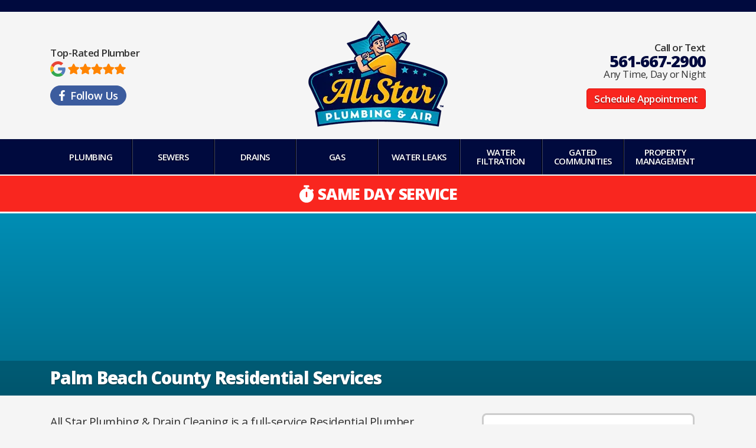

--- FILE ---
content_type: text/html
request_url: http://palmbeachcountyplumber.com/services/residential/
body_size: 8254
content:
<!DOCTYPE html> <html lang="en-us"> <head><meta charset="utf-8"><meta http-equiv="X-UA-Compatible" content="IE=edge"><title>Palm Beach County Residential Services | Palm Beach County Plumber</title><meta name="description" content="Palm Beach County residential services including residential plumbing,  residential drain cleaning, residential gas services, and more at PalmBeachCountyPlumber.com."><meta name="canonical" href="https://www.palmbeachcountyplumber.com/services/residential/"/><meta name="robots" content="index, follow"><meta name="viewport" content="width=device-width, initial-scale=1, shrink-to-fit=no"><meta name="twitter:card" content="summary_large_image"><meta property="og:title" content="Palm Beach County Residential Services | Palm Beach County Plumber"/><meta property="og:description" content="Palm Beach County residential services including residential plumbing,  residential drain cleaning, residential gas services, and more at PalmBeachCountyPlumber.com."/><meta property="og:url" content="https://www.palmbeachcountyplumber.com/services/residential/"/><meta property="og:site_name" content="Palm Beach County Plumber"/><meta property="og:image" content="https://www.palmbeachcountyplumber.com/_/images/layout/all-star-plumbing-and-air.png"/><style type="text/css">@font-face{font-family:Open Sans;font-style:normal;font-weight:400;font-stretch:100%;font-display:swap;src:url(https://fonts.gstatic.com/s/opensans/v40/mem8YaGs126MiZpBA-UFW50bbck.woff2) format("woff2");unicode-range:U+0100-02af,U+0304,U+0308,U+0329,U+1e00-1e9f,U+1ef2-1eff,U+2020,U+20a0-20ab,U+20ad-20c0,U+2113,U+2c60-2c7f,U+a720-a7ff}@font-face{font-family:Open Sans;font-style:normal;font-weight:400;font-stretch:100%;font-display:swap;src:url(https://fonts.gstatic.com/s/opensans/v40/mem8YaGs126MiZpBA-UFVZ0b.woff2) format("woff2");unicode-range:U+00??,U+0131,U+0152-0153,U+02bb-02bc,U+02c6,U+02da,U+02dc,U+0304,U+0308,U+0329,U+2000-206f,U+2074,U+20ac,U+2122,U+2191,U+2193,U+2212,U+2215,U+feff,U+fffd}@font-face{font-family:Open Sans;font-style:normal;font-weight:600;font-stretch:100%;font-display:swap;src:url(https://fonts.gstatic.com/s/opensans/v40/mem8YaGs126MiZpBA-UFW50bbck.woff2) format("woff2");unicode-range:U+0100-02af,U+0304,U+0308,U+0329,U+1e00-1e9f,U+1ef2-1eff,U+2020,U+20a0-20ab,U+20ad-20c0,U+2113,U+2c60-2c7f,U+a720-a7ff}@font-face{font-family:Open Sans;font-style:normal;font-weight:600;font-stretch:100%;font-display:swap;src:url(https://fonts.gstatic.com/s/opensans/v40/mem8YaGs126MiZpBA-UFVZ0b.woff2) format("woff2");unicode-range:U+00??,U+0131,U+0152-0153,U+02bb-02bc,U+02c6,U+02da,U+02dc,U+0304,U+0308,U+0329,U+2000-206f,U+2074,U+20ac,U+2122,U+2191,U+2193,U+2212,U+2215,U+feff,U+fffd}@font-face{font-family:Open Sans;font-style:normal;font-weight:800;font-stretch:100%;font-display:swap;src:url(https://fonts.gstatic.com/s/opensans/v40/mem8YaGs126MiZpBA-UFW50bbck.woff2) format("woff2");unicode-range:U+0100-02af,U+0304,U+0308,U+0329,U+1e00-1e9f,U+1ef2-1eff,U+2020,U+20a0-20ab,U+20ad-20c0,U+2113,U+2c60-2c7f,U+a720-a7ff}@font-face{font-family:Open Sans;font-style:normal;font-weight:800;font-stretch:100%;font-display:swap;src:url(https://fonts.gstatic.com/s/opensans/v40/mem8YaGs126MiZpBA-UFVZ0b.woff2) format("woff2");unicode-range:U+00??,U+0131,U+0152-0153,U+02bb-02bc,U+02c6,U+02da,U+02dc,U+0304,U+0308,U+0329,U+2000-206f,U+2074,U+20ac,U+2122,U+2191,U+2193,U+2212,U+2215,U+feff,U+fffd}.block{padding:30px}.container,.container-fluid{width:100%;padding-right:15px;padding-left:15px;margin-right:auto;margin-left:auto}.row{display:-ms-flexbox;display:flex;-ms-flex-wrap:wrap;flex-wrap:wrap;margin-right:-15px;margin-left:-15px}.wrap{position:relative;width:100%;padding-right:15px;padding-left:15px}.nav{margin-left:0;padding-left:0;list-style-type:none;list-style-image:url([data-uri])}@-ms-viewport{width:device-width}html{position:relative;min-height:100%;box-sizing:border-box;-ms-overflow-style:scrollbar}*,:after,:before{box-sizing:inherit}body{min-width:360px;min-height:100%;margin:0;font-size:16px;font-size:1rem;font-weight:400;font-family:Open Sans,Helvetica Neue,Helvetica,Arial,sans-serif;line-height:1.5em;-webkit-text-size-adjust:100%;letter-spacing:-.0275em;color:#333;background-color:#f5f5f5}button,input,select,textarea{font-family:inherit;font-size:inherit;line-height:inherit;margin:0}button,input{overflow:visible}button,select{text-transform:none}[type=button],[type=submit],button{-webkit-appearance:button}[type=button]::-moz-focus-inner,[type=reset]::-moz-focus-inner,[type=submit]::-moz-focus-inner,button::-moz-focus-inner{border-style:none;padding:0}[type=button]:-moz-focusring,[type=submit]:-moz-focusring,button:-moz-focusring{outline:1px dotted ButtonText}textarea{overflow:auto}details{display:block;padding:10px 30px}details:hover{cursor:pointer}summary{margin-left:-30px;display:list-item}summary:focus{outline:none}template{display:none}[hidden]{display:none}h1,h2,h3,h4,h5,h6{margin:0;line-height:1em;font-family:Open Sans,Helvetica Neue,Helvetica,Arial,sans-serif;font-weight:400}h1:not(.branding-title),h2,h3,h4,h5,h6{margin:30px 0 10px;font-weight:600;line-height:1.1em;letter-spacing:-.0425em}.h1,h1{font-size:26px;font-size:1.625rem}.h2,h2{font-size:22.8px;font-size:1.425rem}.h3,h3{font-size:20px;font-size:1.25rem;font-weight:800}.h4,.h5,.h6,h4,h5,h6{font-size:18px;font-size:1.125rem}p{margin:0 0 15px}p.lead{font-size:115%;line-height:1.5em}ol,ul{margin:0 0 15px;padding:0 0 0 18px}li{padding:0;margin:0}b,strong{font-weight:600}small{font-size:85%}address{margin:0 0 15px;font-style:normal}blockquote{margin:0 0 15px;padding:20px;font-size:107%;line-height:1.5em;border-left:5px solid #333;background-image:linear-gradient(90deg,#fff 50%,transparent)}blockquote.--primary{border-color:#000a3e}blockquote.--secondary{border-color:#f9261f}hr{display:block;width:100%;height:1px}hr,hr.hr-inset{margin:2em auto;border:none;background-color:#bbb}hr.hr-inset{box-shadow:0 1px 0 0 #fff}a{font-style:normal;text-decoration:underline;color:#0a6fc6}a:focus,a:hover{color:#108bf3;text-decoration:none}a:focus{outline:1px solid #fc9e9b}a.mask{text-decoration:none;color:inherit}a.mask:hover{color:inherit}a.img-link,a.phone{text-decoration:none}a.phone{color:#333;cursor:default!important}.--has-icon{vertical-align:middle}.--has-icon>*{vertical-align:middle}.icon{display:inline-block;width:1em;height:1em;line-height:0;vertical-align:middle}.icon-primary{fill:#000a3e}.icon-secondary{fill:#f9261f}.icon-star{fill:#ff8400}.icon-rating,.icon-white{fill:#fff}.list{margin:0 0 15px;padding:0 0 0 18px}.list-inline,.list-unstyled{margin-left:0;padding-left:0;list-style-type:none;list-style-image:url([data-uri])}.list-inline li{display:inline-block}.list-inline li:not(:last-child){margin-right:15px}.list-spaced li:not(:last-child){margin-bottom:10px}.list-checked{margin-left:0;padding-left:0;list-style-type:none;list-style-image:url([data-uri]);vertical-align:middle}.list-checked li:before{display:inline-block;vertical-align:middle;width:1em;height:1em;margin-right:5px;background-position:50%;background-repeat:no-repeat;background-size:contain;content:""}.list-checked.--primary li:before{background-image:url("data:image/svg+xml;utf8,%3Csvg xmlns='http://www.w3.org/2000/svg' fill='%23111E7E' viewBox='0 0 512 512'%3E%3Cpath d='M173.898 439.404l-166.4-166.4c-9.997-9.997-9.997-26.206 0-36.204l36.203-36.204c9.997-9.998 26.207-9.998 36.204 0L192 312.69 432.095 72.596c9.997-9.997 26.207-9.997 36.204 0l36.203 36.204c9.997 9.997 9.997 26.206 0 36.204l-294.4 294.401c-9.998 9.997-26.207 9.997-36.204-.001z'/%3E%3C/svg%3E")}.list-checked.--secondary li:before{background-image:url("data:image/svg+xml;utf8,%3Csvg xmlns='http://www.w3.org/2000/svg' fill='%23C12525' viewBox='0 0 512 512'%3E%3Cpath d='M173.898 439.404l-166.4-166.4c-9.997-9.997-9.997-26.206 0-36.204l36.203-36.204c9.997-9.998 26.207-9.998 36.204 0L192 312.69 432.095 72.596c9.997-9.997 26.207-9.997 36.204 0l36.203 36.204c9.997 9.997 9.997 26.206 0 36.204l-294.4 294.401c-9.998 9.997-26.207 9.997-36.204-.001z'/%3E%3C/svg%3E")}.list-wrap-2{display:-ms-flexbox;display:flex;-ms-flex-wrap:wrap;flex-wrap:wrap;-ms-flex-wrap:nowrap;flex-wrap:nowrap}.list-wrap-2 ul+ul{margin-left:45px}.btn-mobile{width:48px;height:41px;padding:10px 11px 9px;background-color:#000a3e;border:none;border-radius:4px;color:#fff;transition:background .3s}.btn-mobile:focus,.btn-mobile:hover{transition:background .3s;outline:none;background-color:#97600c;cursor:pointer}.btn-mobile b{display:none}.button-bars{display:inline-block;height:100%;width:26px}.icon-bar{transition:transform(ease-in-out .3s),transform(ease-in-out .3s);transition:transform(ease-in-out .3s);display:block;width:100%;height:3px;border-radius:4px;background-color:#fff}.icon-bar:nth-child(2){margin:5px 0}.canvas-slid .btn-mobile{background-color:#dc3545}.canvas-slid .icon-bar:nth-child(2){visibility:hidden}.canvas-slid .icon-bar:first-child,.canvas-slid .icon-bar:nth-child(3){transition:-webkit-transform .15s ease-in-out;transition:transform .15s ease-in-out;transition:transform .15s ease-in-out,-webkit-transform .15s ease-in-out}.canvas-slid .icon-bar:first-child{-webkit-transform:rotate(45deg);transform:rotate(45deg);margin-top:9px}.canvas-slid .icon-bar:nth-child(3){-webkit-transform:rotate(-45deg);transform:rotate(-45deg);margin-top:-16px}.nav{margin:0;padding:0}.nav-item{box-sizing:border-box;list-style-type:none}.nav-item.active .nav-link{cursor:default}.nav-item.active .nav-link:hover{cursor:default}.nav-item.open .dropdown-nav{display:block;height:auto}.nav-item.open .caret{-webkit-transform:rotate(180deg);transform:rotate(180deg)}.nav-link{transition:all .4s;display:block;padding:12px 15px;font-weight:600;line-height:1em;text-decoration:none;vertical-align:middle}.nav-link>*{vertical-align:middle}.nav-link:focus,.nav-link:hover{transition:all .4s;outline:none}.nav-link:focus .caret-push,.nav-link:hover .caret-push{width:.75em;transition:width .4s}.caret,.caret-push{display:inline-block;position:relative;vertical-align:baseline;width:.75rem;height:.75rem}.caret-push{-webkit-transform:rotate(-90deg);transform:rotate(-90deg);transition:width .4s;width:0}.dropdown-nav{transition:all .3s ease-in-out;display:none;position:relative;z-index:10;margin:0}.dropdown-nav .nav-item{list-style-image:url([data-uri])}.nav_main{position:fixed;z-index:10;top:0;right:auto;bottom:0;left:0;overflow-y:auto;width:80%;max-width:300px;height:100%;padding:20px;text-align:left;text-shadow:0 1px 2px rgba(0,0,0,.5);background-color:#000a3e;color:#fff}.nav_main .nav-item.active .nav-link{font-weight:800;letter-spacing:-.0325em;background-color:#fff;color:#000a3e;text-shadow:none}.nav_main .nav-item.active .nav-link .caret,.nav_main .nav-item.active .nav-link .caret-push{width:0}.nav_main .nav-item.active .nav-link:focus,.nav_main .nav-item.active .nav-link:hover{background-color:#fff;color:#000a3e}.nav_main .nav-item.open>.nav-link{background-color:#008eb5}.nav_main .nav-link{padding:15px;text-transform:uppercase;font-weight:600;background-color:transparent;color:#fff}.nav_main .nav-link:focus,.nav_main .nav-link:hover{outline:none;background-color:#008eb5;color:#fff}.nav_main .caret,.nav_main .caret-push{fill:#fff}.nav_main .dropdown-nav{padding:0;text-align:left;background-color:rgba(0,0,0,.2)}.nav_main hr{margin:15px 0;height:2px;background-color:transparent}.mobile-toggle{display:inline-block;padding:5px 15px;color:#fff!important;text-decoration:none}.mobile-toggle .icon-close{margin-right:5px;border-radius:4px;width:24px;height:24px;padding:5px;background-color:#f9261f;fill:#fff}.site_navigation{padding:0}.block .wrap+.wrap{margin-top:15px}.site_banner{border-top:20px solid #000a3e;text-align:center}.branding-logo{display:inline-block}.branding-logo,.branding-logo picture{width:240px;height:180px}.banner_contact{line-height:1.1}.contact-phone{font-size:27px;font-size:1.6875rem;line-height:1;letter-spacing:-.0475em;font-weight:800;color:#000a3e!important}.banner-title{display:block}.banner-subtitle{display:block;font-size:inherit}.go-fb{margin:15px 0 0}.btn-facebook{font-size:18px;font-size:1.125rem;font-weight:600;text-decoration:none;padding:2px 13px 4px 10px;border-radius:30px;border:1px solid #3c5c9e;background-color:#3c5c9e;color:#fff}.btn-facebook,.btn-facebook .icon{display:inline-block;transition:all .3s}.btn-facebook .icon{margin-right:5px;fill:#fff}.btn-facebook:hover{background-color:#fff;color:#4367b0;transition:all .3s}.btn-facebook:hover .icon{fill:#4367b0;transition:all .3s}.block_announce{border-top:2px solid #fff;border-bottom:3px solid #fff;padding:15px 30px;background-color:#f9261f;font-size:27px;font-size:1.6875rem;font-weight:800;letter-spacing:-.0475em;text-align:center;text-transform:uppercase;color:#fff}.page_title{padding:90px 0 0;text-shadow:0 1px 2px rgba(0,0,0,.5);background-attachment:fixed;background-image:linear-gradient(0deg,#006682,#00b6e8);color:#fff}.page_title .title-wrap{padding:15px 30px;background-color:rgba(0,0,0,.2)}.page_title .page-title{margin:0;line-height:1;font-weight:800}.has--pti .page_title{background-size:cover;background-attachment:scroll}.has--pti.service_commercial .page_title{background-image:url(/_/images/page-titles/commercial-sm.webp);background-position:50%}.has--pti.service_commercial .page_title .title-wrap{background-color:rgba(0,0,0,.5)}@media (min-width:576px){.container{max-width:540px}}@media (min-width:768px){.container{max-width:720px}body{font-size:17px;font-size:1.0625rem;line-height:1.5em}.h1,h1{font-size:29.25px;font-size:1.82813rem}.h2,h2{font-size:25.65px;font-size:1.60313rem}.h3,h3{font-size:22.5px;font-size:1.40625rem}.h4,.h5,.h6,h4,h5,h6{font-size:20.25px;font-size:1.26563rem}.site_banner{padding:15px}.site_banner .row{-ms-flex-align:center;align-items:center}.site_banner .wrap{-ms-flex:0 0 33.33333%;flex:0 0 33.33333%;max-width:33.33333%}.site_banner .wrap+.wrap{margin-top:0}.site_banner .banner_branding{-ms-flex-order:2;order:2}.site_banner .banner_best{-ms-flex-order:1;order:1;text-align:left}.site_banner .banner_contact{-ms-flex-order:3;order:3;text-align:right}.page_title{padding-top:150px}.has--pti.service_commercial .page_title{background-image:url(/_/images/page-titles/commercial.webp)}}@media (min-width:992px){.container{max-width:960px}body:not(.page_front){padding-bottom:141px;height:100%}body:not(.page_front) .site_info{position:absolute;bottom:0;width:100%}.nav_main{position:relative;top:auto;right:auto;bottom:auto;left:auto;overflow-y:visible;width:100%;max-width:none;height:auto;padding:0;border-right:none;box-shadow:none;background-color:transparent}.nav_main hr{display:none}.nav_main .nav-item.active .nav-link{background:#f5f5f5}.nav_main .nav-item.active .nav-link:focus,.nav_main .nav-item.active .nav-link:hover{background:#f5f5f5}.nav_main .nav-item.open>.nav-link{background-color:#f9261f}.nav_main .nav-link{font-size:15px;font-size:.9375rem;border-color:#00020b;background-color:transparent;background-image:linear-gradient(180deg,#000a3e 50%,#008eb5 0);background-size:100% 200%;background-position:0 0;background-repeat:no-repeat;color:#fff;transition:all .25s}.nav_main .nav-link:focus,.nav_main .nav-link:hover{background-color:transparent;background-position:0 100%;color:#fff;transition:all .25s}.nav_main .dropdown-nav{min-width:255px;padding:10px;border:3px solid #fff;background-color:#f9261f}.nav_main .dropdown-nav .nav-item.active .nav-link{background-color:#fff;color:#000a3e}.nav_main .dropdown-nav .nav-item.active .nav-link:focus,.nav_main .dropdown-nav .nav-item.active .nav-link:hover{background-color:#fff;color:#000a3e}.nav_main .dropdown-nav .nav-link{background-color:transparent;color:#fff}.nav_main .dropdown-nav .nav-link:focus,.nav_main .dropdown-nav .nav-link:hover{outline:none;background-color:transparent;color:#fff}.mobile-toggle{display:none}.site_navigation{background-color:#000a3e}.site_navigation .nav-main{display:-ms-flexbox;display:flex;-ms-flex-wrap:wrap;flex-wrap:wrap;-ms-flex-wrap:nowrap;flex-wrap:nowrap;text-align:center}.site_navigation .nav-main>.nav-item{display:-ms-flexbox;display:flex;-ms-flex-wrap:wrap;flex-wrap:wrap;-ms-flex-align:stretch;align-items:stretch}.site_navigation .nav-main>.nav-item:not(:last-child){border-right:1px solid #000}.site_navigation .nav-main>.nav-item:not(:first-child){border-left:1px solid hsla(0,0%,100%,.25)}.site_navigation .nav-main>.nav-item>.nav-link{display:-ms-flexbox;display:flex;-ms-flex-wrap:wrap;flex-wrap:wrap;-ms-flex-align:center;align-items:center;-ms-flex-pack:center;justify-content:center;width:100%;padding:15px 20px;line-height:1}.block .wrap+.wrap{margin-top:0}.content .main{-ms-flex:0 0 62.5%;flex:0 0 62.5%;max-width:62.5%}.content .sidebar{-ms-flex:0 0 37.5%;flex:0 0 37.5%;max-width:37.5%}.banner_branding .branding-logo{margin-top:0}.page_title{padding-top:250px}}@media (min-width:1200px){.container{max-width:1140px}.container-fluid{max-width:1140px;margin:0 auto}.site_navigation .nav-main>.nav-item{width:12.5%}}@media (max-width:991.98px){.nav_main{display:none}.nav_main.in{display:block}.nav_main{border-right:5px solid #000}.nav_main .nav-item:not(:last-child){border-bottom:1px solid rgba(0,0,0,.95)}.nav_main .nav-item:not(:first-child){border-top:1px solid hsla(0,0%,100%,.2)}}@media (min-width:768px) and (max-width:991.98px){.site_banner{padding-bottom:5px}}</style> <script async src="https://www.googletagmanager.com/gtag/js?id=AW-985738252"></script> <script> window.dataLayer = window.dataLayer || []; function gtag(){dataLayer.push(arguments);} gtag('js', new Date()); gtag('config', 'AW-985738252'); </script><script defer src="https://connect.podium.com/widget.js#ORG_TOKEN=5880d824-c901-4bf1-9040-157dd6d344dd" id="podium-widget" data-organization-api-token="5880d824-c901-4bf1-9040-157dd6d344dd"></script></head><body id="service_residential" class="page page_service service_residential"><header id="top" class="block site_banner" role="banner"><div class="banner_button button_mobile hidden--lg hidden--xl txt--left"><button type="button" class="btn-mobile mobile_toggle" data-toggle="offcanvas" data-target="#nav-mobile" data-canvas="body" role="button" aria-label="Mobile Navigation Trigger"><div class="button-bars"><span class="icon-bar"></span><span class="icon-bar"></span><span class="icon-bar"></span></div><b>MENU</b></button></div><div class="container"><div class="row"><div class="wrap banner_branding"><a class="branding-logo" title="All Star Plumbing & Air" href="/"><picture><source srcset="/_/images/layout/all-star-plumbing-and-air.webp" type="image/webp"><source srcset="/_/images/layout/all-star-plumbing-and-air.jpg" type="image/jpeg"><img width="240" height="180" src="/_/images/layout/all-star-plumbing-and-air.png" alt="All Star Plumbing & Air."></picture></a></div><div class="wrap banner_contact"><p><strong class="banner-title">Call or Text</strong><a class="phone contact-phone" href="tel:+1-561-667-2900">561-667-2900</a><small class="banner-subtitle">Any Time, Day or Night</small></p><a class="btn --solid-front --sm bw1 no-transform" href="/schedule">Schedule Appointment</a></div><div class="wrap banner_best"><strong class="banner-title">Top-Rated Plumber</strong><a target="_blank" rel="noopener" class="mask --has-icon" title="5 Out of 5 Stars on Google" href="https://goo.gl/maps/qAxrSCk4NM3Tajwr5"><svg width="26" height="26" class="best-icon"><use xlink:href="/_/images/layout/site_sprite.svg#google"></use></svg> <svg width="98" height="18" class="icon-star"><use xlink:href="/_/images/layout/site_sprite.svg#5_stars"></use></svg></a><p class="go-fb"><a href="https://www.facebook.com/allstarplumbinganddrain/" target="_blank" rel="noopener" class="btn-facebook --has-icon"><svg width="16" height="16" class="icon"><use xlink:href="/_/images/layout/site_sprite.svg#facebook"></use></svg><span>Follow Us</span></a></p></div></div></div></header><div class="block site_navigation"><div class="container"><div class="row"><div class="wrap"><nav id="nav-mobile" class="nav_main offcanvas" role="navigation"><h3 class="hidden--lg hidden--xl">Menu</h3><ul class="nav nav-main"><li class="nav-item item_service_plumbing"><a class="nav-link" href="/services/plumbing" title="">Plumbing</a></li><li class="nav-item item_service_sewers"><a class="nav-link" href="/services/sewers" title="">Sewers</a></li><li class="nav-item item_service_drain_cleaning"><a class="nav-link" href="/services/drain-cleaning" title="">Drains</a></li><li class="nav-item item_service_gas"><a class="nav-link" href="/services/gas" title="">Gas</a></li><li class="nav-item item_service_water_leaks"><a class="nav-link" href="/services/water-leaks" title="">Water Leaks</a></li><li class="nav-item item_service_water_filtration"><a class="nav-link" href="/services/water-filtration" title="">Water Filtration</a></li><li class="nav-item item_page_gated_communities"><a class="nav-link" href="/gated-communities" title="">Gated Communities</a></li><li class="nav-item item_page_property_management"><a class="nav-link" href="/property-management" title="">Property Management</a></li></ul><hr /><a href="#" class="mobile-toggle --has-icon" data-toggle="offcanvas" data-target="#nav-mobile" data-canvas="body" aria-label="Close"><svg width="12" height="12" class="icon-close"><use xlink:href="/_/images/layout/site_sprite.svg#close"></use></svg> <b>Close Menu</b></a></nav></div></div></div></div><div class="block block_announce"><div class="container"><div class="row"><div class="wrap --has-icon"><svg width="26" height="30" class="icon-white"><use xlink:href="/_/images/layout/site_sprite.svg#clock"></use></svg> <span>Same Day Service</span></div></div></div></div><div class="block page_title"><div class="title-wrap"><div class="container"><div class="row"><div class="wrap"><h1 class="page-title">Palm Beach County Residential Services</h1></div></div></div></div></div><div class="block block_main content"><div class="container"><div class="row"><main class="wrap main" role="main"><p class="lead">All Star Plumbing & Drain Cleaning is a full-service Residential Plumber offering plumbing, sewer and drain, gas, water leak, and water filtration services.</p><picture><source srcset="/_/images/page/property-management/palm-beach-county-plumbing.webp" type="image/webp"><source srcset="/_/images/page/property-management/palm-beach-county-plumbing.jpg" type="image/jpeg"><img class="img-thumbnail img--right mb15" width="360" height="240" src="/_/images/page/property-management/palm-beach-county-plumbing.jpg" alt="Residential Services in Palm Beach County, FL."></picture><p>Below are just a few of the residential services we offer:</p><ul class="list list-spaced txt--lg"><li>Residential <a href="/services/plumbing">Plumbing</a></li><li>Residential plumbing fixtures</li><li>Residential kitchens & bathrooms</li><li>Residential water heaters</li><li>Residential <a href="/services/sewers">Sewer Repair</a></li><li>Sewer replacement</li><li>Sewer re-piping</li><li>Residential <a href="/services/drain-cleaning">Drain Cleaning</a></li><li>Residential <a href="/services/gas">Gas Services</a></li><li>Gas line leak repair</li><li>Gas appliance hook-ups</li><li>Residential <a href="/services/water-leaks">Water Leak Detection & Repair</a></li><li>Residential <a href="/services/water-filtration">Water Filtration</a></li><li><a href="/gated-communities">Gated Communities</a></li><li>Residential <a href="/property-management">Property Management</a></li></ul></main><aside class="wrap sidebar" role="complementary"><div class="widget txt--center"><h4 class="widget-title mb5">NEED AN ESTIMATE?</h4><p class="mb0"><a class="btn --solid-success --lg bw2" href="/schedule">Request A Quote</a></p><hr class="mt15 mb15" /><h4 class="mt0 mb5 widget-title color--danger"><em>24 HR SERVICE</em></h4><a class="phone h2 bw2" href="tel:+1-561-667-2900">561-667-2900</a></div><div class="widget widget_review bg--transparent txt--center"><div class="review"><p>Cristin, was the plumber who was called to fix a clog effecting the toilet, sink and tub.  He was very polite, and professional.  Fixed it with no problems.  Hopefully I will not need them again but would certainly use them again.</p><svg width="98" height="18" class="icon-star"><use xlink:href="/_/images/layout/site_sprite.svg#5_stars"></use></svg><cite>Doreen M.</cite><p class="mt15 mb0"><a class="txt--small" href="/testimonials">Read More Reviews</a></p></div></div><div class="widget widget_feedback txt--center"><h4 class="widget-title">Have You Used Our Services?</h4><a class="btn --solid-review --lg bw2" target="_blank" rel="noopener" href="https://goo.gl/maps/qAxrSCk4NM3Tajwr5">Leave a Review!</a></div></aside></div></div></div><div class="block block_coverage txt--center bg--white"><div class="container"><div class="row"><div class="wrap"><h3 class="mt0 h4 bw2">We Offer Residential Services in Palm Beach County</h3><p class="txt--sm">West Palm Beach FL, Palm Beach Gardens FL, Boynton Beach FL, Boca Raton FL, Delray Beach FL, Lake Worth FL, Jupiter FL, Palm Beach FL, Wellington FL, Palm Springs FL, Hypoluxo FL, Boynton Beach FL, Lantana FL, BallenIsles FL, PGA National FL, Old Palm FL, and surrounding areas.</p><p class="mb0 txt--sm">See Our <a href="/coverage">Full Coverage Area</a></p></div></div></div></div><div class="block site_info"><div class="container"><div class="row"><section class="wrap info_company"><strong class="txt--lg">All Star Plumbing and Air</strong><p class="txt--lg mb0"><a class="phone company-phone color--white" href="tel:+1-561-667-2900">561-667-2900</a></p><p class="mb5"><b>License #</b>: CFC1426277 | CAC 1822398</p></section><section class="wrap info_copyright"><ul class="list lh1 list-unstyled copyright-list mb0"><li><a href="/">PalmBeachCountyPlumber.com</a></li><li>Copyright &#169; 2026</li><li>All Rights Reserved</li><li><a href="/privacy-policy">Privacy Policy</a></li></ul></section></div></div></div><noscript id="deferred-styles"><link href="/_/styles.min.css?cb=1723706663900" rel="stylesheet" type="text/css"><link href="https://fonts.googleapis.com/css2?family=Open+Sans:wght@400;600;800&display=swap" rel="stylesheet"></noscript><script>var loadDeferredStyles = function() {
		var addStylesNode = document.getElementById("deferred-styles");
		var replacement = document.createElement("div");
		replacement.innerHTML = addStylesNode.textContent;
		document.body.appendChild(replacement)
		addStylesNode.parentElement.removeChild(addStylesNode);
	};
	var raf = requestAnimationFrame || mozRequestAnimationFrame ||
		webkitRequestAnimationFrame || msRequestAnimationFrame;
		if (raf) raf(function() { window.setTimeout(loadDeferredStyles, 0); });
		else window.addEventListener('load', loadDeferredStyles);</script><script src="https://code.jquery.com/jquery-3.5.1.min.js" integrity="sha256-9/aliU8dGd2tb6OSsuzixeV4y/faTqgFtohetphbbj0=" crossorigin="anonymous"></script><script src="https://www.google.com/recaptcha/api.js" async defer></script><script src="/_/scripts.min.js?cb=1723706663900" async></script></body></html>

--- FILE ---
content_type: text/css
request_url: http://palmbeachcountyplumber.com/_/styles.min.css?cb=1723706663900
body_size: 4708
content:
.embed_responsive{position:relative;display:block;height:0;padding:0;overflow:hidden}.embed_responsive.embed_responsive_16by9{padding-bottom:56.25%}.embed_responsive.embed_responsive_4by3{padding-bottom:75%}.embed_responsive .embed_responsive_item,.embed_responsive embed,.embed_responsive iframe,.embed_responsive object,.embed_responsive video{position:absolute;top:0;left:0;bottom:0;height:100%;width:100%;border:0}img{display:inline-block;max-width:100%;height:auto;border-style:none}.img-main{margin:0 0 15px;width:100%;max-width:360px}.img-auto{width:auto}.img-inline{display:inline}.img-thumbnail{padding:5px;border:1px solid #ddd;background-color:#fff}.table{width:100%;max-width:100%;margin-bottom:15px;line-height:1em;border-spacing:0;border-collapse:collapse}.table,.table *{box-sizing:border-box}.table td,.table th{padding:.5em .75em;vertical-align:top;border-top:1px solid #ccc}.table thead th{vertical-align:bottom;border-bottom:2px solid #ccc}.table tbody+tbody{border-top:2px solid #ccc}.table-bordered,.table-bordered td,.table-bordered th{border:1px solid #ccc}.table-bordered thead td,.table-bordered thead th{border-bottom-width:2px}.table-striped tbody tr:nth-of-type(odd){background-color:#f3f3f3}.table-hover tbody tr:hover{background-color:#e5e5e5;cursor:pointer}.front_alerts .alert+.alert{margin-top:15px}.alert{padding:20px;border-radius:6px;border:2px solid #000}.alert.--info{border-color:#0182c8}.alert.--warning{border-color:#f4a300}.alert-title{margin-bottom:5px;line-height:1.2;font-weight:800;font-size:110%}.alert--right .btn{white-space:nowrap}.btn{display:inline-block;line-height:1em;text-decoration:none;border-radius:5px;border:1px solid transparent;box-shadow:none;transition:all .3s;-webkit-transform:scale(.92);transform:scale(.92);padding:11px 16px;text-shadow:0 1px 2px rgba(0,0,0,.5)}.btn:focus,.btn:hover{cursor:pointer;transition:all .3s;-webkit-transform:scale(1);transform:scale(1)}.btn.--solid-primary{border-color:#00020b;background-color:#000625;color:#fff}.btn.--solid-primary:focus,.btn.--solid-primary:hover{border-color:#006682;background-color:#00a2cf;color:#fff;box-shadow:0 10px 6px -10px rgba(0,0,0,.8)}.btn.--solid-secondary{border-color:#df0d06;background-color:#f80e07;color:#fff}.btn.--solid-secondary:focus,.btn.--solid-secondary:hover{border-color:#006682;background-color:#00a2cf;color:#fff;box-shadow:0 10px 6px -10px rgba(0,0,0,.8)}.btn.--solid-highlight{border-color:#c67f10;background-color:#de8e12;color:#fff}.btn.--solid-highlight:focus,.btn.--solid-highlight:hover{border-color:#006682;background-color:#00a2cf;color:#fff;box-shadow:0 10px 6px -10px rgba(0,0,0,.8)}.btn.--solid-accent{border-color:#006682;background-color:#007a9c;color:#fff}.btn.--solid-accent:focus,.btn.--solid-accent:hover{border-color:#006682;background-color:#00a2cf;color:#fff;box-shadow:0 10px 6px -10px rgba(0,0,0,.8)}.btn.--solid-review{border-color:#e67700;background-color:#ff8401;color:#fff}.btn.--solid-review:focus,.btn.--solid-review:hover{border-color:#006682;background-color:#00a2cf;color:#fff;box-shadow:0 10px 6px -10px rgba(0,0,0,.8)}.btn.--solid-success{border-color:#488024;background-color:#539429;color:#fff}.btn.--solid-success:focus,.btn.--solid-success:hover{border-color:#006682;background-color:#00a2cf;color:#fff;box-shadow:0 10px 6px -10px rgba(0,0,0,.8)}.btn.--solid-danger{border-color:#bd2130;background-color:#d32535;color:#fff}.btn.--solid-danger:focus,.btn.--solid-danger:hover{border-color:#006682;background-color:#00a2cf;color:#fff;box-shadow:0 10px 6px -10px rgba(0,0,0,.8)}.btn.--solid-warning{border-color:#c18100;background-color:#db9200;color:#fff}.btn.--solid-warning:focus,.btn.--solid-warning:hover{border-color:#006682;background-color:#00a2cf;color:#fff;box-shadow:0 10px 6px -10px rgba(0,0,0,.8)}.btn.--solid-info{border-color:#016195;background-color:#0172af;color:#fff}.btn.--solid-info:focus,.btn.--solid-info:hover{border-color:#006682;background-color:#00a2cf;color:#fff;box-shadow:0 10px 6px -10px rgba(0,0,0,.8)}.btn.--sm{padding:8px 12px}.btn.--md{padding:11px 16px}.btn.--lg{padding:14px 20px}.btn.--solid-front{border-color:#df0d06;background-color:#f9261f;background-image:radial-gradient(circle at 50%,#008eb5 50%,transparent 0);background-size:0;background-position:50%;background-repeat:no-repeat;color:#fff}.btn.--solid-front:focus,.btn.--solid-front:hover{box-shadow:0 10px 6px -10px rgba(0,0,0,.8);border-color:#006682;background-size:250%;color:#fff}.submit-button{display:inline-block;line-height:1em;text-decoration:none;border-radius:5px;box-shadow:none;transition:all .3s;padding:14px 20px;border:1px solid #488024;background-color:#539429;color:#fff;font-weight:800;-webkit-transform:scale(.92) translate(-8px);transform:scale(.92) translate(-8px)}.submit-button:focus,.submit-button:hover{border-color:#488024;background-color:#69bc35;color:#fff;box-shadow:0 10px 6px -10px rgba(0,0,0,.8)}.submit-button:focus,.submit-button:hover{cursor:pointer;transition:all .3s;-webkit-transform:scale(1) translate(0);transform:scale(1) translate(0)}.form{font-family:Open Sans,Helvetica Neue,Helvetica,Arial,sans-serif;line-height:1em}.form_section{overflow:hidden;margin:0 0 20px;padding:15px 15px 7px;border:1px solid #ccc}.form_section .section-title{padding:5px 45px 5px 10px;font-size:18px;font-size:1.125rem;font-weight:800;text-transform:uppercase;letter-spacing:-.0475em}.form_section .section-subtitle{margin:10px 0;font-size:16px;font-size:1rem;font-weight:600;font-family:Open Sans,Helvetica Neue,Helvetica,Arial,sans-serif;text-transform:none;letter-spacing:-.0475em;color:#333}.form_section hr{margin:15px 0 20px;background-color:#c5c5c5}.form-title{margin:10px 0;font-family:Open Sans,Helvetica Neue,Helvetica,Arial,sans-serif;font-weight:600}.form-title small{font-size:15px;font-size:.9375rem}.form_group{position:relative;margin:0 0 5px}.form_group.form_hp{display:none}.form_group.form_clear{clear:both}label{margin:10px 0 3px;font-size:15px;font-size:.9375rem;font-weight:600}.form_control,label{display:block;line-height:1em}.form_control{width:100%;padding:5px;border:1px solid #ccc;background-color:#fff;outline:none}.form_control:focus{border-color:#ffc107;background-color:#fff4d3}textarea.form_control{min-height:100px;line-height:1.275em}.form_checkbox,.form_radio{vertical-align:top;line-height:1em}.form_checkbox label,.form_radio label{display:block;clear:both;font-size:15px;font-size:.9375rem;font-weight:400;line-height:1em;cursor:pointer}.form_checkbox .checkbox,.form_checkbox .radio,.form_radio .checkbox,.form_radio .radio{display:block;margin:0 15px 0 0;float:left;width:20px;height:20px}.form_error .form_control{border-radius:2px 2px 0 0;border-color:#dc3545!important}.error-message{margin:-5px 0 0;padding:6px 4px 4px;font-size:.7em;font-weight:800;line-height:1em;text-transform:uppercase;background-color:#dc3545;color:#fff}.form_quote{padding:15px;border-radius:6px;border:3px solid #000a3e;background-color:#fff}.page_contact .form_quote{padding:0;background-color:transparent;border:none}.sidebar .form_quote{padding:20px}.gallery{overflow:hidden;margin-bottom:1em;display:-ms-flexbox;display:flex;-ms-flex-wrap:wrap;flex-wrap:wrap}.gallery>*{display:block;width:100%}.review{padding:20px;border-radius:4px;border:3px solid #ff8400;background-color:#fff}.review p{margin-bottom:5px;line-height:1.425em}.review .rating-stars{width:97.5px;height:18px}.review cite{display:block;margin-top:5px;font-size:18px;font-size:1.125rem;font-style:normal}.widget{margin:0 0 15px;padding:15px;font-size:16px;font-size:1rem;line-height:1.275em;border-radius:8px;border:3px solid #ccc;background-color:#fff}.widget.--primary{border-color:#000a3e}.widget.--secondary{border-color:#f9261f}.widget.--highlight{border-color:#ed9b1c}.widget.--accent{border-color:#008eb5}.widget>:first-child{margin-top:0}.widget>:last-child{margin-bottom:0}.widget .widget-title{font-weight:800}.list-feedback a{display:inline-block;padding:5px 15px;border-radius:50px;transition:all .3s;-webkit-transform:scale(.9);transform:scale(.9);border:1px solid #ccc;background-color:#f5f5f5}.list-feedback a:hover{transition:all .3s;-webkit-transform:scale(1);transform:scale(1);background-color:#fff;box-shadow:0 15px 8px -15px rgba(0,0,0,.3)}.video_wrapper{position:relative}.video_wrapper:hover{cursor:pointer}.video_wrapper .youtube-player{position:relative;display:block;height:0;padding:0;overflow:hidden}.video_wrapper .youtube-player img{display:block;width:100%}.video_wrapper .youtube-player.--x169{padding-bottom:56.25%}.video_wrapper .youtube-player.--x43{padding-bottom:75%}.video_wrapper .play{position:absolute;top:0;right:0;bottom:0;left:0;transition:all .3s}.video_wrapper .play:hover{transition:all .3s;background-color:transparent}.video_wrapper .play .icon{position:absolute;top:50%;left:50%;-webkit-transform:translateX(-50%) translateY(-50%);transform:translateX(-50%) translateY(-50%);width:64px;height:64px;fill:red}.widget_review{padding:0;border:none}.widget_menu .widget-title{padding:10px 5px 5px;color:#000a3e}.widget_menu .nav-item.active .nav-link{color:#000a3e;font-weight:800}.widget_menu .nav-item.active .nav-link .caret-push{width:.75em;fill:#000a3e}.widget_menu .nav-link{padding:10px;font-weight:600;color:#000a3e}.widget_menu .nav-link .caret-push{fill:#f9261f}.widget_menu .nav-link:hover{color:#f9261f}.front_services{padding:30px 0}.front_services .grad{padding:15px 20px;background-image:linear-gradient(180deg,transparent 15%,#000a3e 0,#000a3e 85%,transparent 0)}.front_services .row{-ms-flex-pack:center;justify-content:center;-ms-flex-align:center;align-items:center}.services_top{padding:0 20px}.service_top{-ms-flex:0 0 50%;flex:0 0 50%;max-width:50%;margin-top:0!important;padding:5px;text-align:center}.service_top .service_item{line-height:0}.service_top .service-icon{width:128px;height:128px}.services-video{max-width:540px;margin:0 auto}.service_text{-ms-flex:0 0 50%;flex:0 0 50%;max-width:50%;margin-top:0!important;padding:5px}.service_item{display:block;padding:20px;text-align:center;text-decoration:none;border-radius:6px;border:3px solid #000a3e;background-color:#fff;color:#000a3e;-webkit-transform:scale(.92);transform:scale(.92);transition:all .3s}.service_item>:first-child{margin-top:0}.service_item>:last-child{margin-bottom:0}.service_item .service-title{font-size:16px;font-size:1rem;font-weight:800;text-transform:uppercase;line-height:1;letter-spacing:-.0475em}.service_item svg{transition:all .3s}.service_item:hover{-webkit-transform:scale(1);transform:scale(1);transition:all .3s;border-color:#008eb5;background-color:#008eb5;color:#fff}.service_item:hover svg{transition:all .3s;fill:#fff}.service-icon{width:48px;height:48px;fill:#f9261f}.front_reviews .review{border-color:#ddd}.front_reviews .review-item+.review-item{margin-top:20px}.reviews_title .rating-item{margin:10px}.reviews_title .rating-logo{width:36px;height:36px;margin-right:5px}.reviews_title .rating-stars{width:81.25px;height:15px;fill:#ff8400}.front_core_values,.front_mission{text-align:center}.value-item h4:before{display:block;margin:0 auto 15px;width:100px;height:115px;background-image:url(/_/images/page/front/core-values.webp);background-size:300px 230px;content:""}.value-item.value-quality h4:before{background-position:-100px top}.value-item.value-customer-service h4:before{background-position:-200px top}.value-item.value-helpful h4:before{background-position:top bottom}.value-item.value-family h4:before{background-position:-100px bottom}.block_coverage{text-align:center;border-top:1px solid #ddd}.block_coverage p{line-height:1.325em}.site_info{background-color:#000a3e;color:#fff}.site_info a{color:#fff}.hidden{display:none!important}[class*=visible-]{display:none!important}.db{display:block!important}.mt0{margin-top:0!important}.mt5{margin-top:5px!important}.mt10{margin-top:10px!important}.mt15{margin-top:15px!important}.mt20{margin-top:20px!important}.mt30{margin-top:30px!important}.mt45{margin-top:45px!important}.mb0{margin-bottom:0!important}.mb5{margin-bottom:5px!important}.mb10{margin-bottom:10px!important}.mb15{margin-bottom:15px!important}.mb20{margin-bottom:20px!important}.mb30{margin-bottom:30px!important}.mb45{margin-bottom:45px!important}.pt0{padding-top:0!important}.pt10{padding-top:10px!important}.pt15{padding-top:15px!important}.pt20{padding-top:20px!important}.pt30{padding-top:30px!important}.pt45{padding-top:45px!important}.pb0{padding-bottom:0!important}.pb10{padding-bottom:10px!important}.pb15{padding-bottom:15px!important}.pb20{padding-bottom:20px!important}.pb30{padding-bottom:30px!important}.pt45{padding-bottom:45px!important}.no-transform{-webkit-transform:none!important;transform:none!important}.sr-only{position:absolute;width:1px;height:1px;margin:-1px;padding:0;overflow:hidden;clip:rect(0,0,0,0);border:0}.ff--serif{font-family:Times New Roman,Georgia,Times,serif!important}.ff--sans{font-family:Open Sans,Helvetica Neue,Helvetica,Arial,sans-serif!important}.txt--lg{font-size:115%!important}.txt--md{font-size:inherit!important}.txt--sm{font-size:85%!important}.bw0{font-weight:400!important}.bw1{font-weight:600!important}.bw2{font-weight:800!important}.hw0{font-weight:400!important}.hw1{font-weight:600!important}.hw2{font-weight:800!important}.lh1{line-height:1.1em!important}.lh125{line-height:1.25em!important}.txt--left{text-align:left!important}.txt--right{text-align:right!important}.txt--center{text-align:center!important}.txt--up{text-transform:uppercase!important}.txt--cap{text-transform:capitalize!important}.color--text{color:#333!important}.color--white{color:#fff!important}.color--primary{color:#000a3e!important}.color--secondary{color:#f9261f!important}.color--highlight{color:#ed9b1c!important}.color--accent{color:#008eb5!important}.color--link{color:#0a6fc6!important}.color--review{color:#ff8400!important}.color--success{color:#5ea82f!important}.color--danger{color:#dc3545!important}.color--warning{color:#f4a300!important}.color--info{color:#0182c8!important}.bg--text{background-color:#333!important}.bg--white{background-color:#fff!important}.bg--primary{background-color:#000a3e!important}.bg--secondary{background-color:#f9261f!important}.bg--highlight{background-color:#ed9b1c!important}.bg--accent{background-color:#008eb5!important}.bg--link{background-color:#0a6fc6!important}.bg--review{background-color:#ff8400!important}.bg--success{background-color:#5ea82f!important}.bg--danger{background-color:#dc3545!important}.bg--warning{background-color:#f4a300!important}.bg--info{background-color:#0182c8!important}.bg--transparent{background-color:transparent!important}.bg--body{background-color:#f5f5f5!important}@media (min-width:768px){.img--right{clear:both;float:right;width:45%;margin:0 0 15px 20px}.img--left{clear:both;float:left;width:45%;margin:0 20px 15px 0}.alert{display:-ms-flexbox;display:flex;-ms-flex-wrap:wrap;flex-wrap:wrap;-ms-flex-wrap:nowrap;flex-wrap:nowrap;-ms-flex-align:center;align-items:center;-ms-flex-pack:justify;justify-content:space-between}.alert>div{width:auto}.alert .alert--left{max-width:655px;padding-right:45px}.alert .alert--left>:last-child{margin-bottom:0}.g6-md>.img-captioned,.g6-md>a,.g6-md>img{display:block;float:left;width:15.83333%;margin-right:1%}.g6-md>.img-captioned:nth-child(6n-5),.g6-md>a:nth-child(6n-5),.g6-md>img:nth-child(6n-5){clear:both}.g6-md>.img-captioned:nth-child(6n),.g6-md>a:nth-child(6n),.g6-md>img:nth-child(6n){float:right;margin-right:0}.service_top .service_item{display:-ms-flexbox;display:flex;-ms-flex-wrap:wrap;flex-wrap:wrap;-ms-flex-wrap:nowrap;flex-wrap:nowrap;-ms-flex-pack:center;justify-content:center;-ms-flex-align:center;align-items:center}.service_top .service-title{margin:0 15px 0 0;font-size:21px;font-size:1.3125rem}.service_top .service-icon{width:96px;height:96px}.service_top.--residential .service_item .service-title{-ms-flex-order:2;order:2;margin:0 0 0 15px}.service_top.--residential .service_item .service-icon{-ms-flex-order:1;order:1}.service_text{-ms-flex:0 0 33.33333%;flex:0 0 33.33333%;max-width:33.33333%}.front_reviews .row{-ms-flex-pack:center;justify-content:center}.front_reviews .review-item{-ms-flex:0 0 81.25%;flex:0 0 81.25%;max-width:81.25%}.front_core_values .row{-ms-flex-pack:center;justify-content:center}.front_core_values .value-item{-ms-flex:0 0 50%;flex:0 0 50%;max-width:50%}.block_coverage .wrap{max-width:680px;margin:0 auto}.site_info .row{-ms-flex-align:center;align-items:center}.site_info .wrap{-ms-flex:0 0 50%;flex:0 0 50%;max-width:50%;margin-top:0!important}.site_info .info_copyright{text-align:right}}@media (max-width:767.98px){.table-responsive{display:block;width:100%;overflow-x:auto;-webkit-overflow-scrolling:touch;-ms-overflow-style:-ms-autohiding-scrollbar}.table-responsive>.table-bordered{border:0}}@media (min-width:992px){.front_alerts .row{-ms-flex-pack:center;justify-content:center;-ms-flex-align:center;align-items:center}.front_alerts .wrap{-ms-flex:0 0 75%;flex:0 0 75%;max-width:75%;padding:0}.front_alerts .block_title{-ms-flex:0 0 25%;flex:0 0 25%;max-width:25%;text-align:left!important;background:none!important}.front_alerts .block_title .block-title{background-color:transparent!important}.front_alerts .block_title .block-title:after,.front_alerts .block_title .block-title:before{display:none!important}.sidebar .gallery{text-align:center}.g6-lg>.img-captioned,.g6-lg>a,.g6-lg>img{display:block;float:left;width:15.83333%;margin-right:1%}.g6-lg>.img-captioned:nth-child(6n-5),.g6-lg>a:nth-child(6n-5),.g6-lg>img:nth-child(6n-5){clear:both}.g6-lg>.img-captioned:nth-child(6n),.g6-lg>a:nth-child(6n),.g6-lg>img:nth-child(6n){float:right;margin-right:0}.widget{max-width:360px;margin:0 auto 15px}.front_services .grad{background-image:linear-gradient(180deg,transparent 20%,#000a3e 0,#000a3e 80%,transparent 0)}.service_top{-ms-flex:0 0 40%;flex:0 0 40%;max-width:40%}.service_text{-ms-flex:0 0 20%;flex:0 0 20%;max-width:20%}.service_item{padding:20px 0}.service_item .service-title{font-size:18px;font-size:1.125rem}.service-icon{width:72px;height:72px}.front_reviews .row{-ms-flex-align:center;align-items:center}.front_reviews .review-item{-ms-flex:0 0 33.33333%;flex:0 0 33.33333%;max-width:33.33333%;margin:0!important;padding-top:0!important;border-top:none!important}.front_mission .row{-ms-flex-pack:center;justify-content:center}.front_mission .wrap:not(.block_title){-ms-flex:0 0 75%;flex:0 0 75%;max-width:75%}.front_core_values .value-item{-ms-flex:0 0 33.33333%;flex:0 0 33.33333%;max-width:33.33333%}.page_front .sidebar .gallery img{width:100%}}@media (min-width:1200px){.front_alerts .wrap{-ms-flex:0 0 62.5%;flex:0 0 62.5%;max-width:62.5%}.front_alerts .block_title{-ms-flex:0 0 25%;flex:0 0 25%;max-width:25%}.g2-xl>.img-captioned,.g2-xl>a,.g2-xl>img{display:block;float:left;width:49.5%}.g2-xl>.img-captioned:nth-child(odd),.g2-xl>a:nth-child(odd),.g2-xl>img:nth-child(odd){clear:both}.g2-xl>.img-captioned:nth-child(2n),.g2-xl>a:nth-child(2n),.g2-xl>img:nth-child(2n){float:right}.g3-xl>.img-captioned,.g3-xl>a,.g3-xl>img{display:block;float:left;width:32.66667%;margin-right:1%}.g3-xl>.img-captioned:nth-child(3n-2),.g3-xl>a:nth-child(3n-2),.g3-xl>img:nth-child(3n-2){clear:both}.g3-xl>.img-captioned:nth-child(3n),.g3-xl>a:nth-child(3n),.g3-xl>img:nth-child(3n){float:right;margin-right:0}.g4-xl>.img-captioned,.g4-xl>a,.g4-xl>img{display:block;float:left;width:24.25%;margin-right:1%}.g4-xl>.img-captioned:nth-child(4n-3),.g4-xl>a:nth-child(4n-3),.g4-xl>img:nth-child(4n-3){clear:both}.g4-xl>.img-captioned:nth-child(4n),.g4-xl>a:nth-child(4n),.g4-xl>img:nth-child(4n){float:right;margin-right:0}.g5-xl>.img-captioned,.g5-xl>a,.g5-xl>img{display:block;float:left;width:19.2%;margin-right:1%}.g5-xl>.img-captioned:nth-child(5n-4),.g5-xl>a:nth-child(5n-4),.g5-xl>img:nth-child(5n-4){clear:both}.g5-xl>.img-captioned:nth-child(5n),.g5-xl>a:nth-child(5n),.g5-xl>img:nth-child(5n){float:right;margin-right:0}.g6-xl>.img-captioned,.g6-xl>a,.g6-xl>img{display:block;float:left;width:15.83333%;margin-right:1%}.g6-xl>.img-captioned:nth-child(6n-5),.g6-xl>a:nth-child(6n-5),.g6-xl>img:nth-child(6n-5){clear:both}.g6-xl>.img-captioned:nth-child(6n),.g6-xl>a:nth-child(6n),.g6-xl>img:nth-child(6n){float:right;margin-right:0}.service_top{-ms-flex:0 0 33.33333%;flex:0 0 33.33333%;max-width:33.33333%}.hidden--xl{display:none!important}.visible--xl{display:block!important}}@media (min-width:576px){.gallery{-ms-flex-pack:justify;justify-content:space-between}.g2-sm-up>*{width:49%}}@media (min-width:576px) and (max-width:767.98px){.g2-sm>*{width:49%}.g3-sm>.img-captioned,.g3-sm>a,.g3-sm>img{display:block;float:left;width:32.66667%;margin-right:1%}.g3-sm>.img-captioned:nth-child(3n-2),.g3-sm>a:nth-child(3n-2),.g3-sm>img:nth-child(3n-2){clear:both}.g3-sm>.img-captioned:nth-child(3n),.g3-sm>a:nth-child(3n),.g3-sm>img:nth-child(3n){float:right;margin-right:0}.g4-sm>.img-captioned,.g4-sm>a,.g4-sm>img{display:block;float:left;width:24.25%;margin-right:1%}.g4-sm>.img-captioned:nth-child(4n-3),.g4-sm>a:nth-child(4n-3),.g4-sm>img:nth-child(4n-3){clear:both}.g4-sm>.img-captioned:nth-child(4n),.g4-sm>a:nth-child(4n),.g4-sm>img:nth-child(4n){float:right;margin-right:0}.hidden--sm{display:none!important}.visible--sm{display:block!important}}@media (min-width:768px) and (max-width:991.98px){.g2-md>*{width:49%}.g3-md>.img-captioned,.g3-md>a,.g3-md>img{display:block;float:left;width:32.66667%;margin-right:1%}.g3-md>.img-captioned:nth-child(3n-2),.g3-md>a:nth-child(3n-2),.g3-md>img:nth-child(3n-2){clear:both}.g3-md>.img-captioned:nth-child(3n),.g3-md>a:nth-child(3n),.g3-md>img:nth-child(3n){float:right;margin-right:0}.g4-md>.img-captioned,.g4-md>a,.g4-md>img{display:block;float:left;width:24.25%;margin-right:1%}.g4-md>.img-captioned:nth-child(4n-3),.g4-md>a:nth-child(4n-3),.g4-md>img:nth-child(4n-3){clear:both}.g4-md>.img-captioned:nth-child(4n),.g4-md>a:nth-child(4n),.g4-md>img:nth-child(4n){float:right;margin-right:0}.hidden--md{display:none!important}.visible--md{display:block!important}}@media (min-width:992px) and (max-width:1199.98px){.g2-lg>.img-captioned,.g2-lg>a,.g2-lg>img{display:block;float:left;width:49.5%}.g2-lg>.img-captioned:nth-child(odd),.g2-lg>a:nth-child(odd),.g2-lg>img:nth-child(odd){clear:both}.g2-lg>.img-captioned:nth-child(2n),.g2-lg>a:nth-child(2n),.g2-lg>img:nth-child(2n){float:right}.g3-lg>.img-captioned,.g3-lg>a,.g3-lg>img{display:block;float:left;width:32.66667%;margin-right:1%}.g3-lg>.img-captioned:nth-child(3n-2),.g3-lg>a:nth-child(3n-2),.g3-lg>img:nth-child(3n-2){clear:both}.g3-lg>.img-captioned:nth-child(3n),.g3-lg>a:nth-child(3n),.g3-lg>img:nth-child(3n){float:right;margin-right:0}.g4-lg>.img-captioned,.g4-lg>a,.g4-lg>img{display:block;float:left;width:24.25%;margin-right:1%}.g4-lg>.img-captioned:nth-child(4n-3),.g4-lg>a:nth-child(4n-3),.g4-lg>img:nth-child(4n-3){clear:both}.g4-lg>.img-captioned:nth-child(4n),.g4-lg>a:nth-child(4n),.g4-lg>img:nth-child(4n){float:right;margin-right:0}.hidden--lg{display:none!important}.visible--lg{display:block!important}}@media (max-width:575.98px){.hidden--xs{display:none!important}.visible--xs{display:block!important}}
/*# sourceMappingURL=styles.min.css.map */

--- FILE ---
content_type: application/javascript
request_url: http://palmbeachcountyplumber.com/_/scripts.min.js?cb=1723706663900
body_size: 6505
content:
"use strict";function _typeof(t){return(_typeof="function"==typeof Symbol&&"symbol"==typeof Symbol.iterator?function(t){return typeof t}:function(t){return t&&"function"==typeof Symbol&&t.constructor===Symbol&&t!==Symbol.prototype?"symbol":typeof t})(t)}!function(a){function o(t){a(t).on("click",e,this.close)}var e='[data-dismiss="alert"]';o.VERSION="3.3.7",o.TRANSITION_DURATION=150,o.prototype.close=function(t){var e=a(this),i=(i=e.attr("data-target"))||(i=e.attr("href"))&&i.replace(/.*(?=#[^\s]*$)/,""),n=a("#"===i?[]:i);function s(){n.detach().trigger("closed.bs.alert").remove()}t&&t.preventDefault(),n.length||(n=e.closest(".alert")),n.trigger(t=a.Event("close.bs.alert")),t.isDefaultPrevented()||(n.removeClass("in"),a.support.transition&&n.hasClass("fade")?n.one("bsTransitionEnd",s).emulateTransitionEnd(o.TRANSITION_DURATION):s())};var t=a.fn.alert;a.fn.alert=function(i){return this.each(function(){var t=a(this),e=t.data("bs.alert");e||t.data("bs.alert",e=new o(this)),"string"==typeof i&&e[i].call(t)})},a.fn.alert.Constructor=o,a.fn.alert.noConflict=function(){return a.fn.alert=t,this},a(document).on("click.bs.alert.data-api",e,o.prototype.close)}(jQuery),function(o){function r(t,e){this.$element=o(t),this.options=o.extend({},r.DEFAULTS,e),this.$trigger=o('[data-toggle="collapse"][href="#'+t.id+'"],[data-toggle="collapse"][data-target="#'+t.id+'"]'),this.transitioning=null,this.options.parent?this.$parent=this.getParent():this.addAriaAndCollapsedClass(this.$element,this.$trigger),this.options.toggle&&this.toggle()}function s(t){var e,i=t.attr("data-target")||(e=t.attr("href"))&&e.replace(/.*(?=#[^\s]+$)/,"");return o(i)}function l(n){return this.each(function(){var t=o(this),e=t.data("bs.collapse"),i=o.extend({},r.DEFAULTS,t.data(),"object"==_typeof(n)&&n);!e&&i.toggle&&/show|hide/.test(n)&&(i.toggle=!1),e||t.data("bs.collapse",e=new r(this,i)),"string"==typeof n&&e[n]()})}r.VERSION="3.3.7",r.TRANSITION_DURATION=350,r.DEFAULTS={toggle:!0},r.prototype.dimension=function(){return this.$element.hasClass("width")?"width":"height"},r.prototype.show=function(){if(!this.transitioning&&!this.$element.hasClass("in")){var t,e=this.$parent&&this.$parent.children(".panel").children(".in, .collapsing");if(!(e&&e.length&&(t=e.data("bs.collapse"))&&t.transitioning)){var i=o.Event("show.bs.collapse");if(this.$element.trigger(i),!i.isDefaultPrevented()){e&&e.length&&(l.call(e,"hide"),t||e.data("bs.collapse",null));var n=this.dimension();this.$element.removeClass("collapse").addClass("collapsing")[n](0).attr("aria-expanded",!0),this.$trigger.removeClass("collapsed").attr("aria-expanded",!0),this.transitioning=1;var s=function(){this.$element.removeClass("collapsing").addClass("collapse in")[n](""),this.transitioning=0,this.$element.trigger("shown.bs.collapse")};if(!o.support.transition)return s.call(this);var a=o.camelCase(["scroll",n].join("-"));this.$element.one("bsTransitionEnd",o.proxy(s,this)).emulateTransitionEnd(r.TRANSITION_DURATION)[n](this.$element[0][a])}}}},r.prototype.hide=function(){if(!this.transitioning&&this.$element.hasClass("in")){var t=o.Event("hide.bs.collapse");if(this.$element.trigger(t),!t.isDefaultPrevented()){var e=this.dimension();this.$element[e](this.$element[e]())[0].offsetHeight,this.$element.addClass("collapsing").removeClass("collapse in").attr("aria-expanded",!1),this.$trigger.addClass("collapsed").attr("aria-expanded",!1),this.transitioning=1;var i=function(){this.transitioning=0,this.$element.removeClass("collapsing").addClass("collapse").trigger("hidden.bs.collapse")};if(!o.support.transition)return i.call(this);this.$element[e](0).one("bsTransitionEnd",o.proxy(i,this)).emulateTransitionEnd(r.TRANSITION_DURATION)}}},r.prototype.toggle=function(){this[this.$element.hasClass("in")?"hide":"show"]()},r.prototype.getParent=function(){return o(this.options.parent).find('[data-toggle="collapse"][data-parent="'+this.options.parent+'"]').each(o.proxy(function(t,e){var i=o(e);this.addAriaAndCollapsedClass(s(i),i)},this)).end()},r.prototype.addAriaAndCollapsedClass=function(t,e){var i=t.hasClass("in");t.attr("aria-expanded",i),e.toggleClass("collapsed",!i).attr("aria-expanded",i)};var t=o.fn.collapse;o.fn.collapse=l,o.fn.collapse.Constructor=r,o.fn.collapse.noConflict=function(){return o.fn.collapse=t,this},o(document).on("click.bs.collapse.data-api",'[data-toggle="collapse"]',function(t){var e=o(this);e.attr("data-target")||t.preventDefault();var i=s(e),n=i.data("bs.collapse")?"toggle":e.data();l.call(i,n)})}(jQuery),function(o){function n(t){o(t).on("click.bs.dropdown",this.toggle)}var r='[data-toggle="dropdown"]';function l(t){var e=t.attr("data-target"),i=(e=e||(e=t.attr("href"))&&/#[A-Za-z]/.test(e)&&e.replace(/.*(?=#[^\s]*$)/,""))&&o(e);return i&&i.length?i:t.parent()}function a(n){n&&3===n.which||(o(".dropdown-backdrop").remove(),o(r).each(function(){var t=o(this),e=l(t),i={relatedTarget:this};e.hasClass("open")&&(n&&"click"==n.type&&/input|textarea/i.test(n.target.tagName)&&o.contains(e[0],n.target)||(e.trigger(n=o.Event("hide.bs.dropdown",i)),n.isDefaultPrevented()||(t.attr("aria-expanded","false"),e.removeClass("open").trigger(o.Event("hidden.bs.dropdown",i)))))}))}n.VERSION="3.3.7",n.prototype.toggle=function(t){var e=o(this);if(!e.is(".disabled, :disabled")){var i=l(e),n=i.hasClass("open");if(a(),!n){"ontouchstart"in document.documentElement&&!i.closest(".navbar-nav").length&&o(document.createElement("div")).addClass("dropdown-backdrop").insertAfter(o(this)).on("click",a);var s={relatedTarget:this};if(i.trigger(t=o.Event("show.bs.dropdown",s)),t.isDefaultPrevented())return;e.trigger("focus").attr("aria-expanded","true"),i.toggleClass("open").trigger(o.Event("shown.bs.dropdown",s))}return!1}},n.prototype.keydown=function(t){if(/(38|40|27|32)/.test(t.which)&&!/input|textarea/i.test(t.target.tagName)){var e=o(this);if(t.preventDefault(),t.stopPropagation(),!e.is(".disabled, :disabled")){var i=l(e),n=i.hasClass("open");if(!n&&27!=t.which||n&&27==t.which)return 27==t.which&&i.find(r).trigger("focus"),e.trigger("click");var s,a=i.find(".dropdown-menu li:not(.disabled):visible a");a.length&&(s=a.index(t.target),38==t.which&&0<s&&s--,40==t.which&&s<a.length-1&&s++,~s||(s=0),a.eq(s).trigger("focus"))}}};var t=o.fn.dropdown;o.fn.dropdown=function(i){return this.each(function(){var t=o(this),e=t.data("bs.dropdown");e||t.data("bs.dropdown",e=new n(this)),"string"==typeof i&&e[i].call(t)})},o.fn.dropdown.Constructor=n,o.fn.dropdown.noConflict=function(){return o.fn.dropdown=t,this},o(document).on("click.bs.dropdown.data-api",a).on("click.bs.dropdown.data-api",".dropdown form",function(t){t.stopPropagation()}).on("click.bs.dropdown.data-api",r,n.prototype.toggle).on("keydown.bs.dropdown.data-api",r,n.prototype.keydown).on("keydown.bs.dropdown.data-api",".dropdown-menu",n.prototype.keydown)}(jQuery),function(){var c=jQuery,e=(t.prototype.albumLabel=function(t,e){return"Image "+t+" of "+e},t);function t(){this.fadeDuration=500,this.fitImagesInViewport=!0,this.resizeDuration=700,this.positionFromTop=50,this.showImageNumberLabel=!0,this.alwaysShowNavOnTouchDevices=!1,this.wrapAround=!1}var i=(n.prototype.init=function(){this.enable(),this.build()},n.prototype.enable=function(){var e=this;c("body").on("click","a[rel^=lightbox], area[rel^=lightbox], a[data-lightbox], area[data-lightbox]",function(t){return e.start(c(t.currentTarget)),!1})},n.prototype.build=function(){var e=this;c("<div id='lightboxOverlay' class='lightboxOverlay'></div><div id='lightbox' class='lightbox'><div class='lb-outerContainer'><div class='lb-container'><img class='lb-image' src='' /><div class='lb-nav'><a class='lb-prev' href='' ></a><a class='lb-next' href='' ></a></div><div class='lb-loader'><a class='lb-cancel'></a></div></div></div><div class='lb-dataContainer'><div class='lb-data'><div class='lb-details'><span class='lb-caption'></span><span class='lb-number'></span></div><div class='lb-closeContainer'><a class='lb-close'></a></div></div></div></div>").appendTo(c("body")),this.$lightbox=c("#lightbox"),this.$overlay=c("#lightboxOverlay"),this.$outerContainer=this.$lightbox.find(".lb-outerContainer"),this.$container=this.$lightbox.find(".lb-container"),this.containerTopPadding=parseInt(this.$container.css("padding-top"),10),this.containerRightPadding=parseInt(this.$container.css("padding-right"),10),this.containerBottomPadding=parseInt(this.$container.css("padding-bottom"),10),this.containerLeftPadding=parseInt(this.$container.css("padding-left"),10),this.$overlay.hide().on("click",function(){return e.end(),!1}),this.$lightbox.hide().on("click",function(t){return"lightbox"===c(t.target).attr("id")&&e.end(),!1}),this.$outerContainer.on("click",function(t){return"lightbox"===c(t.target).attr("id")&&e.end(),!1}),this.$lightbox.find(".lb-prev").on("click",function(){return 0===e.currentImageIndex?e.changeImage(e.album.length-1):e.changeImage(e.currentImageIndex-1),!1}),this.$lightbox.find(".lb-next").on("click",function(){return e.currentImageIndex===e.album.length-1?e.changeImage(0):e.changeImage(e.currentImageIndex+1),!1}),this.$lightbox.find(".lb-loader, .lb-close").on("click",function(){return e.end(),!1})},n.prototype.start=function(t){var e=this,i=c(window);i.on("resize",c.proxy(this.sizeOverlay,this)),c("select, object, embed").css({visibility:"hidden"}),this.sizeOverlay(),this.album=[];var n=0;function s(t){e.album.push({link:t.attr("href"),title:t.attr("data-title")||t.attr("title")})}var a,o=t.attr("data-lightbox");if(o){a=c(t.prop("tagName")+'[data-lightbox="'+o+'"]');for(var r=0;r<a.length;r=++r)s(c(a[r])),a[r]===t[0]&&(n=r)}else if("lightbox"===t.attr("rel"))s(t);else{a=c(t.prop("tagName")+'[rel="'+t.attr("rel")+'"]');for(var l=0;l<a.length;l=++l)s(c(a[l])),a[l]===t[0]&&(n=l)}var h=i.scrollTop()+this.options.positionFromTop,d=i.scrollLeft();this.$lightbox.css({top:h+"px",left:d+"px"}).fadeIn(this.options.fadeDuration),this.changeImage(n)},n.prototype.changeImage=function(o){var r=this;this.disableKeyboardNav();var l=this.$lightbox.find(".lb-image");this.$overlay.fadeIn(this.options.fadeDuration),c(".lb-loader").fadeIn("slow"),this.$lightbox.find(".lb-image, .lb-nav, .lb-prev, .lb-next, .lb-dataContainer, .lb-numbers, .lb-caption").hide(),this.$outerContainer.addClass("animating");var h=new Image;h.onload=function(){var t,e,i,n,s,a;l.attr("src",r.album[o].link),c(h),l.width(h.width),l.height(h.height),r.options.fitImagesInViewport&&(a=c(window).width(),s=c(window).height(),n=a-r.containerLeftPadding-r.containerRightPadding-20,i=s-r.containerTopPadding-r.containerBottomPadding-120,(h.width>n||h.height>i)&&(h.width/n>h.height/i?(e=n,t=parseInt(h.height/(h.width/e),10)):(t=i,e=parseInt(h.width/(h.height/t),10)),l.width(e),l.height(t))),r.sizeContainer(l.width(),l.height())},h.src=this.album[o].link,this.currentImageIndex=o},n.prototype.sizeOverlay=function(){this.$overlay.width(c(window).width()).height(c(document).height())},n.prototype.sizeContainer=function(t,e){var i=this,n=this.$outerContainer.outerWidth(),s=this.$outerContainer.outerHeight(),a=t+this.containerLeftPadding+this.containerRightPadding,o=e+this.containerTopPadding+this.containerBottomPadding;function r(){i.$lightbox.find(".lb-dataContainer").width(a),i.$lightbox.find(".lb-prevLink").height(o),i.$lightbox.find(".lb-nextLink").height(o),i.showImage()}n!==a||s!==o?this.$outerContainer.animate({width:a,height:o},this.options.resizeDuration,"swing",function(){r()}):r()},n.prototype.showImage=function(){this.$lightbox.find(".lb-loader").hide(),this.$lightbox.find(".lb-image").fadeIn("slow"),this.updateNav(),this.updateDetails(),this.preloadNeighboringImages(),this.enableKeyboardNav()},n.prototype.updateNav=function(){var t=!1;try{document.createEvent("TouchEvent"),t=!!this.options.alwaysShowNavOnTouchDevices}catch(t){}this.$lightbox.find(".lb-nav").show(),1<this.album.length&&(this.options.wrapAround?(t&&this.$lightbox.find(".lb-prev, .lb-next").css("opacity","1"),this.$lightbox.find(".lb-prev, .lb-next").show()):(0<this.currentImageIndex&&(this.$lightbox.find(".lb-prev").show(),t&&this.$lightbox.find(".lb-prev").css("opacity","1")),this.currentImageIndex<this.album.length-1&&(this.$lightbox.find(".lb-next").show(),t&&this.$lightbox.find(".lb-next").css("opacity","1"))))},n.prototype.updateDetails=function(){var t=this;void 0!==this.album[this.currentImageIndex].title&&""!==this.album[this.currentImageIndex].title&&this.$lightbox.find(".lb-caption").html(this.album[this.currentImageIndex].title).fadeIn("fast").find("a").on("click",function(t){location.href=c(this).attr("href")}),1<this.album.length&&this.options.showImageNumberLabel?this.$lightbox.find(".lb-number").text(this.options.albumLabel(this.currentImageIndex+1,this.album.length)).fadeIn("fast"):this.$lightbox.find(".lb-number").hide(),this.$outerContainer.removeClass("animating"),this.$lightbox.find(".lb-dataContainer").fadeIn(this.options.resizeDuration,function(){return t.sizeOverlay()})},n.prototype.preloadNeighboringImages=function(){this.album.length>this.currentImageIndex+1&&((new Image).src=this.album[this.currentImageIndex+1].link),0<this.currentImageIndex&&((new Image).src=this.album[this.currentImageIndex-1].link)},n.prototype.enableKeyboardNav=function(){c(document).on("keyup.keyboard",c.proxy(this.keyboardAction,this))},n.prototype.disableKeyboardNav=function(){c(document).off(".keyboard")},n.prototype.keyboardAction=function(t){var e=t.keyCode,i=String.fromCharCode(e).toLowerCase();27===e||i.match(/x|o|c/)?this.end():"p"===i||37===e?0!==this.currentImageIndex?this.changeImage(this.currentImageIndex-1):this.options.wrapAround&&1<this.album.length&&this.changeImage(this.album.length-1):"n"!==i&&39!==e||(this.currentImageIndex!==this.album.length-1?this.changeImage(this.currentImageIndex+1):this.options.wrapAround&&1<this.album.length&&this.changeImage(0))},n.prototype.end=function(){this.disableKeyboardNav(),c(window).off("resize",this.sizeOverlay),this.$lightbox.fadeOut(this.options.fadeDuration),this.$overlay.fadeOut(this.options.fadeDuration),c("select, object, embed").css({visibility:"visible"})},n);function n(t){this.options=t,this.album=[],this.currentImageIndex=void 0,this.init()}c(function(){var t=new e;new i(t)})}.call(void 0),function(r){function s(t,e){this.$element=r(t),this.options=r.extend({},s.DEFAULTS,e),this.state=null,this.placement=null,this.options.recalc&&(this.calcClone(),r(window).on("resize",r.proxy(this.recalc,this))),this.options.autohide&&r(document).on("click",r.proxy(this.autohide,this)),this.options.toggle&&this.toggle(),this.options.disablescrolling&&(this.options.disableScrolling=this.options.disablescrolling,delete this.options.disablescrolling)}s.DEFAULTS={toggle:!0,placement:"auto",autohide:!0,recalc:!0,disableScrolling:!0},s.prototype.offset=function(){switch(this.placement){case"left":case"right":return this.$element.outerWidth();case"top":case"bottom":return this.$element.outerHeight()}},s.prototype.calcPlacement=function(){var t,e,n;function i(t,e){if("auto"===n.css(e))return t;if("auto"===n.css(t))return e;var i=parseInt(n.css(t),10);return parseInt(n.css(e),10)<i?e:t}"auto"===this.options.placement?(this.$element.hasClass("in")||this.$element.css("visiblity","hidden !important").addClass("in"),t=r(window).width()/this.$element.width(),e=r(window).height()/this.$element.height(),n=this.$element,this.placement=e<=t?i("left","right"):i("top","bottom"),"hidden !important"===this.$element.css("visibility")&&this.$element.removeClass("in").css("visiblity","")):this.placement=this.options.placement},s.prototype.opposite=function(t){switch(t){case"top":return"bottom";case"left":return"right";case"bottom":return"top";case"right":return"left"}},s.prototype.getCanvasElements=function(){var t=this.options.canvas?r(this.options.canvas):this.$element,e=t.find("*").filter(function(){return"fixed"===r(this).css("position")}).not(this.options.exclude);return t.add(e)},s.prototype.slide=function(t,e,i){if(!r.support.transition){var n={};return n[this.placement]="+="+e,t.animate(n,350,i)}var s=this.placement,a=this.opposite(s);t.each(function(){"auto"!==r(this).css(s)&&r(this).css(s,(parseInt(r(this).css(s),10)||0)+e),"auto"!==r(this).css(a)&&r(this).css(a,(parseInt(r(this).css(a),10)||0)-e)}),this.$element.one(r.support.transition.end,i).emulateTransitionEnd(350)},s.prototype.disableScrolling=function(){var t,e=r("body").width(),i="padding-"+this.opposite(this.placement);void 0===r("body").data("offcanvas-style")&&r("body").data("offcanvas-style",r("body").attr("style")||""),r("body").css("overflow","hidden"),r("body").width()>e&&(t=parseInt(r("body").css(i),10)+r("body").width()-e,setTimeout(function(){r("body").css(i,t)},1))},s.prototype.show=function(){var t,e,i,n,s,a;this.state||(t=r.Event("show.bs.offcanvas"),this.$element.trigger(t),t.isDefaultPrevented()||(this.state="slide-in",this.calcPlacement(),e=this.getCanvasElements(),i=this.placement,n=this.opposite(i),s=this.offset(),-1!==e.index(this.$element)&&(r(this.$element).data("offcanvas-style",r(this.$element).attr("style")||""),this.$element.css(i,-1*s),this.$element.css(i)),e.addClass("canvas-sliding").each(function(){void 0===r(this).data("offcanvas-style")&&r(this).data("offcanvas-style",r(this).attr("style")||""),"static"===r(this).css("position")&&r(this).css("position","relative"),"auto"!==r(this).css(i)&&"0px"!==r(this).css(i)||"auto"!==r(this).css(n)&&"0px"!==r(this).css(n)||r(this).css(i,0)}),this.options.disableScrolling&&this.disableScrolling(),a=function(){"slide-in"==this.state&&(this.state="slid",e.removeClass("canvas-sliding").addClass("canvas-slid"),this.$element.trigger("shown.bs.offcanvas"))},setTimeout(r.proxy(function(){this.$element.addClass("in"),this.slide(e,s,r.proxy(a,this))},this),1)))},s.prototype.hide=function(t){var e,i,n,s;"slid"===this.state&&(e=r.Event("hide.bs.offcanvas"),this.$element.trigger(e),e.isDefaultPrevented()||(this.state="slide-out",i=r(".canvas-slid"),this.placement,n=-1*this.offset(),s=function(){"slide-out"==this.state&&(this.state=null,this.placement=null,this.$element.removeClass("in"),i.removeClass("canvas-sliding"),i.add(this.$element).add("body").each(function(){r(this).attr("style",r(this).data("offcanvas-style")).removeData("offcanvas-style")}),this.$element.trigger("hidden.bs.offcanvas"))},i.removeClass("canvas-slid").addClass("canvas-sliding"),setTimeout(r.proxy(function(){this.slide(i,n,r.proxy(s,this))},this),1)))},s.prototype.toggle=function(){"slide-in"!==this.state&&"slide-out"!==this.state&&this["slid"===this.state?"hide":"show"]()},s.prototype.calcClone=function(){this.$calcClone=this.$element.clone().html("").addClass("offcanvas-clone").removeClass("in").appendTo(r("body"))},s.prototype.recalc=function(){var t;"none"===this.$calcClone.css("display")||"slid"!==this.state&&"slide-in"!==this.state||(this.state=null,this.placement=null,t=this.getCanvasElements(),this.$element.removeClass("in"),t.removeClass("canvas-slid"),t.add(this.$element).add("body").each(function(){r(this).attr("style",r(this).data("offcanvas-style")).removeData("offcanvas-style")}))},s.prototype.autohide=function(t){0===r(t.target).closest(this.$element).length&&this.hide()};var t=r.fn.offcanvas;r.fn.offcanvas=function(n){return this.each(function(){var t=r(this),e=t.data("bs.offcanvas"),i=r.extend({},s.DEFAULTS,t.data(),"object"===_typeof(n)&&n);e||t.data("bs.offcanvas",e=new s(this,i)),"string"==typeof n&&e[n]()})},r.fn.offcanvas.Constructor=s,r.fn.offcanvas.noConflict=function(){return r.fn.offcanvas=t,this},r(document).on("click.bs.offcanvas.data-api","[data-toggle=offcanvas]",function(t){var e,i=r(this),n=i.attr("data-target")||t.preventDefault()||(e=i.attr("href"))&&e.replace(/.*(?=#[^\s]+$)/,""),s=r(n),a=s.data("bs.offcanvas"),o=a?"toggle":i.data();t.stopPropagation(),a?a.toggle():s.offcanvas(o)})}(window.jQuery),function(n){n.fn.emulateTransitionEnd=function(t){var e=!1,i=this;n(this).one("bsTransitionEnd",function(){e=!0});return setTimeout(function(){e||n(i).trigger(n.support.transition.end)},t),this},n(function(){n.support.transition=function(){var t=document.createElement("bootstrap"),e={WebkitTransition:"webkitTransitionEnd",MozTransition:"transitionend",OTransition:"oTransitionEnd otransitionend",transition:"transitionend"};for(var i in e)if(void 0!==t.style[i])return{end:e[i]};return!1}(),n.support.transition&&(n.event.special.bsTransitionEnd={bindType:n.support.transition.end,delegateType:n.support.transition.end,handle:function(t){if(n(t.target).is(this))return t.handleObj.handler.apply(this,arguments)}})})}(jQuery),function(i){var n={common:{init:function(){i.fn.closeCanvas=function(){600<this.width()&&(i("body").removeClass("canvas-slid"),i("body").removeAttr("style"),i("#nav-mobile").removeClass("in"),i("#nav-mobile").removeClass("canvas-slid"),i("#nav-mobile").removeAttr("style"))},i(window).resize(function(){i(".site_info .container").closeCanvas()}),i(window).click(function(){i(".jHoursGet").hasClass("open")&&(i(".jHoursGet").removeClass("open"),i(".jHoursMore").removeClass("open"),i(".jHoursMore").slideUp())}),i('a[href*="#"]').not('[href="#"]').not('[href="#0"]').click(function(t){var e;location.pathname.replace(/^\//,"")!==this.pathname.replace(/^\//,"")||location.hostname!==this.hostname||(e=(e=i(this.hash)).length?e:i("[name="+this.hash.slice(1)+"]")).length&&(t.preventDefault(),i("html, body").animate({scrollTop:e.offset().top},1e3,function(){var t=i(e);if(t.focus(),t.is(":focus"))return!1;t.attr("tabindex","-1"),t.focus()}))})}},has_youtube:{init:function(){function t(){var t=document.createElement("iframe");t.setAttribute("class","embed_responsive_item"),t.setAttribute("src","https://www.youtube-nocookie.com/embed/ID?autoplay=1&mute=1&enablejsapi=1?rel=0".replace("ID",this.dataset.id)),t.setAttribute("frameborder","0"),t.setAttribute("allowfullscreen","1"),this.parentNode.replaceChild(t,this)}for(var e,i,n=document.getElementsByClassName("youtube-player"),s=0;s<n.length;s++)(e=document.createElement("div")).setAttribute("data-id",n[s].dataset.id),e.innerHTML=(i=n[s].dataset.id,'<div class="play"><svg class="icon"><use xlink:href="/_/images/layout/site_sprite.svg#play"></use></svg></div>'+'<img loading="lazy" width="480" height="300" src="/_/images/video/ID.webp" alt="Click to Play Video.">'.replace("ID",i)),e.onclick=t,n[s].appendChild(e)}}},s={fire:function(t,e,i){e=void 0===e?"init":e,""!==t&&n[t]&&"function"==typeof n[t][e]&&n[t][e](i)},loadEvents:function(){s.fire("common"),i.each(document.body.className.replace(/-/g,"_").split(/\s+/),function(t,e){s.fire(e)})}};i(document).ready(s.loadEvents)}(jQuery);
//# sourceMappingURL=scripts.min.js.map

--- FILE ---
content_type: image/svg+xml
request_url: http://palmbeachcountyplumber.com/_/images/layout/site_sprite.svg
body_size: 7404
content:
<?xml version="1.0" encoding="UTF-8"?>
<!--
Font Awesome Pro 5.10.2 by @fontawesome - https://fontawesome.com
License - https://fontawesome.com/license (Commercial License)
-->
<svg xmlns="http://www.w3.org/2000/svg">
        
	<symbol id="call" viewBox="0 0 24 24">
		<path d="M17.3,0H6.8C5.5,0,4.5,1,4.5,2.3v19.5c0,1.2,1,2.3,2.3,2.3h10.5c1.2,0,2.3-1,2.3-2.3V2.3C19.5,1,18.5,0,17.3,0zM14.3,21.2c0,0.3-0.3,0.6-0.6,0.6h-3.4c-0.3,0-0.6-0.3-0.6-0.6v-0.4c0-0.3,0.3-0.6,0.6-0.6h3.4c0.3,0,0.6,0.3,0.6,0.6V21.2zM17.3,17.4c0,0.3-0.3,0.6-0.6,0.6H7.3c-0.3,0-0.6-0.3-0.6-0.6V2.8c0-0.3,0.3-0.6,0.6-0.6h9.4c0.3,0,0.6,0.3,0.6,0.6V17.4z"/>
	</symbol>
	
	<symbol id="clock" viewBox="0 0 21 24">
		<path d="M18.6,9L18.6,9l1.3-1.3c0.3-0.3,0.3-0.8,0-1.1l-1.1-1.1c-0.3-0.3-0.7-0.3-1.1,0l-1.1,1.2c-1.3-1.1-2.9-1.8-4.7-2.1V3h1.5c0.4,0,0.7-0.3,0.7-0.7V0.8c0-0.4-0.3-0.7-0.7-0.7h-6C7,0,6.7,0.3,6.7,0.8v1.5C6.7,2.7,7,3,7.5,3H9v1.6C4.4,5.3,0.9,9.2,0.7,14c-0.1,5.3,4.3,9.9,9.6,10c5.4,0.1,9.9-4.3,9.9-9.7C20.2,12.3,19.7,10.5,18.6,9zM11.6,15.4c0,0.6-0.5,1.1-1.1,1.1c-0.6,0-1.1-0.5-1.1-1.1v-5.2C9.3,9.5,9.9,9,10.5,9c0.6,0,1.1,0.5,1.1,1.1V15.4z"/>
	</symbol>
	
	<symbol id="close" viewBox="0 0 24 24">
		<path d="M16.5,12l6.8-6.8c0.8-0.8,0.8-2.2,0-3l-1.5-1.5c-0.8-0.8-2.2-0.8-3,0L12,7.5L5.2,0.6c-0.8-0.8-2.2-0.8-3,0L0.6,2.1c-0.8,0.8-0.8,2.2,0,3L7.5,12l-6.8,6.8c-0.8,0.8-0.8,2.2,0,3l1.5,1.5c0.8,0.8,2.2,0.8,3,0l6.8-6.8l6.8,6.8c0.8,0.8,2.2,0.8,3,0l1.5-1.5c0.8-0.8,0.8-2.2,0-3L16.5,12z"/>	
	</symbol>
		
	<symbol id="caret" viewBox="0 0 24 24">
		<path d="M1.6,5.2h20.8c1.4,0,2.2,1.7,1.1,2.8L13.1,18.3c-0.6,0.6-1.7,0.6-2.3,0L0.5,7.9C-0.5,6.9,0.2,5.2,1.6,5.2z"/>	
	</symbol>
		
	<symbol id="check" viewBox="0 0 24 24">
		<path d="M8.2,20.6l-7.8-7.8c-0.5-0.5-0.5-1.2,0-1.7L2,9.4c0.5-0.5,1.2-0.5,1.7,0L9,14.7L20.3,3.4c0.5-0.5,1.2-0.5,1.7,0l1.7,1.7c0.5,0.5,0.5,1.2,0,1.7L9.8,20.6C9.4,21.1,8.6,21.1,8.2,20.6L8.2,20.6z"/>
	</symbol>

	<symbol id="map" viewBox="0 0 24 24">
		<path d="M11.1,23.5C4.3,13.6,3,12.6,3,9c0-5,4-9,9-9s9,4,9,9c0,3.6-1.3,4.6-8.1,14.5C12.5,24.2,11.5,24.2,11.1,23.5L11.1,23.5z M12,12.7c2.1,0,3.7-1.7,3.7-3.7S14.1,5.2,12,5.2S8.3,6.9,8.3,9S9.9,12.7,12,12.7z"/>
	</symbol>

	<symbol id="play" viewBox="0 0 24 24">
		<path style="fill:#fff;" d="M8.2,6.9l9,5.1l-9,5.1V6.9z"/><path style="fill:#f00;" d="M9.5,8.4l6.3,3.6l-6.3,3.6V8.4zM24,12c0,0,0-3.9-0.5-5.8c-0.3-1-1.1-1.9-2.1-2.1C19.5,3.6,12,3.6,12,3.6s-7.5,0-9.4,0.5c-1,0.3-1.8,1.1-2.1,2.1C0,8.1,0,12,0,12s0,3.9,0.5,5.8c0.3,1,1.1,1.8,2.1,2.1c1.9,0.5,9.4,0.5,9.4,0.5s7.5,0,9.4-0.5c1-0.3,1.8-1.1,2.1-2.1C24,15.9,24,12,24,12L24,12z"/>
	</symbol>

	<symbol id="angies" viewBox="0 0 24 24">
		<path style="fill:#319E48;" d="M18.3,11.6H9.6L8.6,16l-1.1-4.3h-2c-1.6,0-2.9-1.3-2.9-3s1.3-3,2.9-3h12.8c1.6,0,2.9,1.3,2.9,3S20,11.6,18.3,11.6M18.3,3.1H5.5c-2.9,0-5.2,2.4-5.2,5.5c0,3,2.3,5.5,5.2,5.5H6l2.5,6.8l2.5-6.8h7.4c2.9,0,5.2-2.4,5.2-5.5C23.6,5.6,21.2,3.1,18.3,3.1"/>
	</symbol>

	<symbol id="facebook" viewBox="0 0 24 24">
		<path d="M17.6,13.5l0.7-4.3h-4.2V6.3c0-1.2,0.6-2.3,2.4-2.3h1.9V0.3c0,0-1.7-0.3-3.4-0.3c-3.4,0-5.7,2.1-5.7,5.8v3.3H5.6v4.3h3.8V24h4.7V13.5H17.6z"/>
	</symbol>

	<symbol id="google" viewBox="0 0 24 24">
		<path style="fill:#E84435;" d="M1.5,6.6c0.5-1.1,1.2-2,2-2.8C5.9,1.2,8.9,0,12.5,0c2.9,0,5.4,1,7.6,2.9c0.2,0.2,0.2,0.2,0,0.4c-1,1-2,2-3,3c-0.1,0.1-0.2,0.2-0.4,0c-3.5-3.1-9.3-1.8-11.2,3c0,0.1-0.1,0.2-0.1,0.3c-0.1,0-0.1-0.1-0.2-0.1C4,8.5,2.8,7.6,1.5,6.6z"/><path style="fill:#34A751;" d="M5.4,14.4c0.7,1.9,1.9,3.3,3.7,4.2c2.4,1.2,4.8,1,7.1-0.3c0.1,0,0.2-0.1,0.2-0.1c1.3,1,2.5,2,3.8,3c-1.4,1.4-3.2,2.2-5.1,2.6c-3.9,0.8-7.4,0.1-10.5-2.5c-1.2-1-2.2-2.2-2.9-3.6c0-0.1-0.1-0.2-0.1-0.3c0.1,0,0.1-0.1,0.2-0.1C3,16.3,4.2,15.3,5.4,14.4z"/><path style="fill:#547DBE;" d="M20.2,21.1c-1.3-1-2.5-2-3.8-3c0.9-0.7,1.7-1.6,2.1-2.7c0.4-1,0.4-1-0.7-1c-1.8,0-3.5,0-5.3,0c-0.2,0-0.3-0.1-0.3-0.3c0-1.4,0-2.7,0-4.1c0-0.2,0.1-0.3,0.3-0.3c3.6,0,7.1,0,10.7,0c0.2,0,0.3,0.1,0.4,0.3c0.4,3.1,0.1,6-1.5,8.7C21.6,19.6,21,20.4,20.2,21.1z"/><path style="fill:#F7BA16;" d="M5.4,14.4c-1.2,1-2.5,1.9-3.7,2.9c-0.1,0-0.1,0.1-0.2,0.1c-0.6-1.1-1-2.3-1.2-3.6c-0.3-2.4,0-4.7,1-6.8c0-0.1,0.1-0.2,0.2-0.3c1.2,1,2.5,1.9,3.7,2.9c0.1,0.1,0.1,0.1,0.2,0.1C4.9,11.2,5,12.8,5.4,14.4z"/>
	</symbol>

	<symbol id="4_stars" viewBox="0 0 65 12">
		<path d="M5.6,0.4L4.1,3.5L0.6,4C0,4.1-0.2,4.9,0.2,5.3l2.5,2.4l-0.6,3.4c-0.1,0.6,0.5,1.1,1.1,0.8l3.1-1.6l3.1,1.6c0.5,0.3,1.2-0.2,1.1-0.8L9.8,7.7l2.5-2.4c0.4-0.4,0.2-1.2-0.4-1.3L8.5,3.5L6.9,0.4C6.7-0.1,5.9-0.1,5.6,0.4L5.6,0.4z"/><path d="M18.7,0.4l-1.5,3.1L13.8,4c-0.6,0.1-0.9,0.8-0.4,1.3l2.5,2.4l-0.6,3.4c-0.1,0.6,0.5,1.1,1.1,0.8l3.1-1.6l3.1,1.6c0.5,0.3,1.2-0.2,1.1-0.8l-0.6-3.4l2.5-2.4C25.9,4.9,25.6,4.1,25,4l-3.4-0.5l-1.5-3.1C19.8-0.1,19-0.1,18.7,0.4L18.7,0.4z"/><path d="M31.8,0.4l-1.5,3.1L26.9,4c-0.6,0.1-0.9,0.8-0.4,1.3l2.5,2.4l-0.6,3.4c-0.1,0.6,0.5,1.1,1.1,0.8l3.1-1.6l3.1,1.6c0.5,0.3,1.2-0.2,1.1-0.8l-0.6-3.4l2.5-2.4C39,4.9,38.7,4.1,38.1,4l-3.4-0.5l-1.5-3.1C32.9-0.1,32.1-0.1,31.8,0.4L31.8,0.4z"/><path d="M44.9,0.4l-1.5,3.1L40,4c-0.6,0.1-0.9,0.8-0.4,1.3l2.5,2.4l-0.6,3.4c-0.1,0.6,0.5,1.1,1.1,0.8l3.1-1.6l3.1,1.6c0.5,0.3,1.2-0.2,1.1-0.8l-0.6-3.4l2.5-2.4c0.4-0.4,0.2-1.2-0.4-1.3l-3.4-0.5l-1.5-3.1C46-0.1,45.2-0.1,44.9,0.4L44.9,0.4z"/>
	</symbol>

	<symbol id="4_5_stars" viewBox="0 0 65 12">
		<path d="M5.6,0.4L4.1,3.5L0.6,4C0,4.1-0.2,4.9,0.2,5.3l2.5,2.4l-0.6,3.4c-0.1,0.6,0.5,1.1,1.1,0.8l3.1-1.6l3.1,1.6c0.5,0.3,1.2-0.2,1.1-0.8L9.8,7.7l2.5-2.4c0.4-0.4,0.2-1.2-0.4-1.3L8.5,3.5L6.9,0.4C6.7-0.1,5.9-0.1,5.6,0.4L5.6,0.4z"/><path d="M18.7,0.4l-1.5,3.1L13.8,4c-0.6,0.1-0.9,0.8-0.4,1.3l2.5,2.4l-0.6,3.4c-0.1,0.6,0.5,1.1,1.1,0.8l3.1-1.6l3.1,1.6c0.5,0.3,1.2-0.2,1.1-0.8l-0.6-3.4l2.5-2.4C25.9,4.9,25.6,4.1,25,4l-3.4-0.5l-1.5-3.1C19.8-0.1,19-0.1,18.7,0.4L18.7,0.4z"/><path d="M31.8,0.4l-1.5,3.1L26.9,4c-0.6,0.1-0.9,0.8-0.4,1.3l2.5,2.4l-0.6,3.4c-0.1,0.6,0.5,1.1,1.1,0.8l3.1-1.6l3.1,1.6c0.5,0.3,1.2-0.2,1.1-0.8l-0.6-3.4l2.5-2.4C39,4.9,38.7,4.1,38.1,4l-3.4-0.5l-1.5-3.1C32.9-0.1,32.1-0.1,31.8,0.4L31.8,0.4z"/><path d="M44.9,0.4l-1.5,3.1L40,4c-0.6,0.1-0.9,0.8-0.4,1.3l2.5,2.4l-0.6,3.4c-0.1,0.6,0.5,1.1,1.1,0.8l3.1-1.6l3.1,1.6c0.5,0.3,1.2-0.2,1.1-0.8l-0.6-3.4l2.5-2.4c0.4-0.4,0.2-1.2-0.4-1.3l-3.4-0.5l-1.5-3.1C46-0.1,45.2-0.1,44.9,0.4L44.9,0.4z"/><path d="M58.8,0c-0.3,0-0.6,0.1-0.7,0.4l-1.5,3.1L53.1,4c-0.6,0.1-0.9,0.8-0.4,1.3l2.5,2.4l-0.6,3.4c-0.1,0.6,0.5,1.1,1.1,0.8l3.1-1.6l0,0V0z"/>
	</symbol>

	<symbol id="5_stars" viewBox="0 0 65 12">
		<path d="M5.6,0.4L4.1,3.5L0.6,4C0,4.1-0.2,4.9,0.2,5.3l2.5,2.4l-0.6,3.4c-0.1,0.6,0.5,1.1,1.1,0.8l3.1-1.6l3.1,1.6c0.5,0.3,1.2-0.2,1.1-0.8L9.8,7.7l2.5-2.4c0.4-0.4,0.2-1.2-0.4-1.3L8.5,3.5L6.9,0.4C6.7-0.1,5.9-0.1,5.6,0.4L5.6,0.4z"/><path d="M18.7,0.4l-1.5,3.1L13.8,4c-0.6,0.1-0.9,0.8-0.4,1.3l2.5,2.4l-0.6,3.4c-0.1,0.6,0.5,1.1,1.1,0.8l3.1-1.6l3.1,1.6c0.5,0.3,1.2-0.2,1.1-0.8l-0.6-3.4l2.5-2.4C25.9,4.9,25.6,4.1,25,4l-3.4-0.5l-1.5-3.1C19.8-0.1,19-0.1,18.7,0.4L18.7,0.4z"/><path d="M31.8,0.4l-1.5,3.1L26.9,4c-0.6,0.1-0.9,0.8-0.4,1.3l2.5,2.4l-0.6,3.4c-0.1,0.6,0.5,1.1,1.1,0.8l3.1-1.6l3.1,1.6c0.5,0.3,1.2-0.2,1.1-0.8l-0.6-3.4l2.5-2.4C39,4.9,38.7,4.1,38.1,4l-3.4-0.5l-1.5-3.1C32.9-0.1,32.1-0.1,31.8,0.4L31.8,0.4z"/><path d="M44.9,0.4l-1.5,3.1L40,4c-0.6,0.1-0.9,0.8-0.4,1.3l2.5,2.4l-0.6,3.4c-0.1,0.6,0.5,1.1,1.1,0.8l3.1-1.6l3.1,1.6c0.5,0.3,1.2-0.2,1.1-0.8l-0.6-3.4l2.5-2.4c0.4-0.4,0.2-1.2-0.4-1.3l-3.4-0.5l-1.5-3.1C46-0.1,45.2-0.1,44.9,0.4L44.9,0.4z"/><path d="M58.1,0.4l-1.5,3.1L53.1,4c-0.6,0.1-0.9,0.8-0.4,1.3l2.5,2.4l-0.6,3.4c-0.1,0.6,0.5,1.1,1.1,0.8l3.1-1.6l3.1,1.6c0.5,0.3,1.2-0.2,1.1-0.8l-0.6-3.4l2.5-2.4C65.2,4.9,65,4.1,64.4,4l-3.4-0.5l-1.5-3.1C59.1-0.1,58.3-0.1,58.1,0.4L58.1,0.4z"/>
	</symbol>
	
	<symbol id="residential" viewBox="0 0 24 24">
		<path d="M23.17,7.91h-0.23L20.8,2.13c-0.19-0.51-0.68-0.85-1.22-0.85H4.42c-0.54,0-1.03,0.34-1.22,0.85L1.05,7.91H0.83C0.37,7.91,0,8.28,0,8.74V9.4c0,0.45,0.37,0.83,0.83,0.83h0.12v7.71c0,0.19,0.16,0.35,0.35,0.35s0.35-0.16,0.35-0.35v-7.71h5.52c0.31,0,0.6-0.12,0.82-0.34L12,5.87l4.01,4.01c0.22,0.22,0.51,0.34,0.82,0.34h5.52v0.93c0,0.19,0.16,0.35,0.35,0.35c0.19,0,0.35-0.16,0.35-0.35v-0.93h0.12c0.45,0,0.83-0.37,0.83-0.83V8.74C24,8.28,23.63,7.91,23.17,7.91L23.17,7.91zM3.86,2.37c0.09-0.23,0.31-0.39,0.56-0.39h15.16c0.25,0,0.47,0.16,0.56,0.39l2.06,5.54h-4.89l-4.49-4.49C12.6,3.2,12.31,3.08,12,3.08c-0.31,0-0.6,0.12-0.82,0.34L6.69,7.91H1.8L3.86,2.37zM23.3,9.4c0,0.07-0.05,0.12-0.12,0.12h-6.35c-0.12,0-0.24-0.05-0.32-0.13l-4.26-4.26c-0.07-0.07-0.16-0.1-0.25-0.1s-0.18,0.04-0.25,0.1L7.49,9.39c-0.09,0.09-0.2,0.13-0.32,0.13H0.83C0.76,9.52,0.7,9.47,0.7,9.4V8.74c0-0.07,0.05-0.12,0.12-0.12h6.01c0.09,0,0.18-0.04,0.25-0.1l4.59-4.59c0.09-0.09,0.2-0.13,0.32-0.13s0.23,0.05,0.32,0.13l4.59,4.59c0.07,0.07,0.16,0.1,0.25,0.1h6.01c0.07,0,0.12,0.05,0.12,0.12L23.3,9.4L23.3,9.4z"/><path d="M21.14,19.98c0.19,0,0.35-0.16,0.35-0.35v-6.25c0-0.19-0.16-0.35-0.35-0.35H16.4c-0.19,0-0.35,0.16-0.35,0.35v6.25c0,0.19,0.16,0.35,0.35,0.35H21.14zM20.79,17.76h-1.66V16.1h1.66V17.76zM18.42,17.76h-1.66V16.1h1.66V17.76z M20.79,19.28h-4.03v-0.81h4.03V19.28z M20.79,15.39h-1.66v-1.66h1.66V15.39z M18.42,13.73v1.66h-1.66v-1.66H18.42z"/><path d="M7.6,19.98c0.19,0,0.35-0.16,0.35-0.35v-6.25c0-0.19-0.16-0.35-0.35-0.35H2.86c-0.19,0-0.35,0.16-0.35,0.35v6.25c0,0.19,0.16,0.35,0.35,0.35H7.6zM7.24,17.76H5.58V16.1h1.66V17.76zM4.88,17.76H3.21V16.1h1.66V17.76zM7.24,19.28H3.21v-0.81h4.03V19.28z M7.24,15.39H5.58v-1.66h1.66V15.39z M4.88,13.73v1.66H3.21v-1.66H4.88z"/><path d="M13.14,14.54h-2.27c-0.19,0-0.35,0.16-0.35,0.35v1.52c0,0.19,0.16,0.35,0.35,0.35h2.27c0.19,0,0.35-0.16,0.35-0.35v-1.52C13.49,14.7,13.33,14.54,13.14,14.54z M12.78,16.06h-1.57v-0.81h1.57V16.06z"/><path d="M13.87,10.11c0-1.03-0.84-1.87-1.87-1.87s-1.87,0.84-1.87,1.87s0.84,1.87,1.87,1.87S13.87,11.14,13.87,10.11zM10.84,10.11c0-0.64,0.52-1.16,1.16-1.16s1.16,0.52,1.16,1.16c0,0.64-0.52,1.16-1.16,1.16S10.84,10.75,10.84,10.11L10.84,10.11z"/><path d="M23.65,20.51h-0.6V12.8c0-0.19-0.16-0.35-0.35-0.35c-0.19,0-0.35,0.16-0.35,0.35v7.71H15v-7.13c0-0.19-0.16-0.35-0.35-0.35h-5.3C9.15,13.03,9,13.18,9,13.38v7.13H1.65v-0.93c0-0.19-0.16-0.35-0.35-0.35s-0.35,0.16-0.35,0.35v0.93h-0.6C0.16,20.51,0,20.67,0,20.86v1.61c0,0.19,0.16,0.35,0.35,0.35h23.3c0.19,0,0.35-0.16,0.35-0.35v-1.61C24,20.67,23.84,20.51,23.65,20.51zM9.7,17.94h0.5c0.19,0,0.35-0.16,0.35-0.35c0-0.19-0.16-0.35-0.35-0.35H9.7v-3.51h4.6v6.78H9.7V17.94z M23.3,22.12H0.7v-0.91H23.3V22.12z"/>
	</symbol>
	
	<symbol id="commercial" viewBox="0 0 24 24">
		<path d="M6.73,15.35c-0.19,0-0.35,0.16-0.35,0.35v0.63c0,0.19,0.16,0.35,0.35,0.35s0.35-0.16,0.35-0.35V15.7C7.08,15.5,6.92,15.35,6.73,15.35z"/><path d="M22.89,20.01h-0.57v-9.75c0.94-0.17,1.66-0.99,1.66-1.98V6.92c0-0.01,0-0.01,0-0.02c0,0,0-0.01,0-0.01c0-0.01,0-0.03-0.01-0.04c0,0,0,0,0,0c0-0.01-0.01-0.03-0.01-0.04c0,0,0-0.01,0-0.01c0-0.01-0.01-0.02-0.01-0.03c0,0,0,0,0-0.01l-1.55-3.09V2.06c0-0.42-0.34-0.76-0.76-0.76H5.65c-0.19,0-0.35,0.16-0.35,0.35S5.45,2,5.65,2h15.99c0.03,0,0.05,0.02,0.05,0.05v1.35H2.31V2.06C2.31,2.03,2.34,2,2.37,2h1.64C4.2,2,4.36,1.85,4.36,1.65S4.2,1.3,4.01,1.3H2.37c-0.42,0-0.76,0.34-0.76,0.76v1.62L0.06,6.77c0,0,0,0,0,0.01c0,0.01-0.01,0.02-0.01,0.03c0,0,0,0.01,0,0.01c0,0.01-0.01,0.02-0.01,0.04c0,0,0,0,0,0c0,0.01,0,0.03-0.01,0.04c0,0,0,0.01,0,0.01c0,0.01,0,0.01,0,0.02v1.35c0,0.99,0.72,1.81,1.66,1.98v9.75H1.11C0.5,20.01,0,20.51,0,21.12v1.11c0,0.31,0.25,0.57,0.57,0.57h22.87c0.31,0,0.57-0.25,0.57-0.57v-1.11C24,20.51,23.5,20.01,22.89,20.01zM23.28,8.28c0,0.72-0.59,1.31-1.31,1.31c-0.72,0-1.31-0.59-1.31-1.31v-1h2.62L23.28,8.28L23.28,8.28zM21.82,4.11l1.24,2.46h-2.51l-0.88-2.46H21.82zM18.92,4.11l0.88,2.46h-2.54l-0.53-2.46H18.92zM19.96,7.28v1c0,0.72-0.59,1.31-1.31,1.31c-0.72,0-1.31-0.59-1.31-1.31v-1H19.96zM16.02,4.11l0.53,2.46h-2.56l-0.18-2.46H16.02zM16.63,7.28v1c0,0.72-0.59,1.31-1.31,1.31c-0.72,0-1.31-0.59-1.31-1.31v-1H16.63zM10.89,4.11h2.21l0.18,2.46h-2.57L10.89,4.11zM10.69,7.28h2.62v1c0,0.72-0.59,1.31-1.31,1.31S10.69,9,10.69,8.28V7.28zM12,10.29c0.69,0,1.3-0.35,1.66-0.88c0.36,0.53,0.97,0.88,1.66,0.88c0.69,0,1.3-0.35,1.66-0.88c0.36,0.53,0.97,0.88,1.66,0.88s1.3-0.35,1.66-0.88c0.3,0.44,0.77,0.75,1.31,0.85v9.75H8.38V12.2c0-0.36-0.29-0.65-0.65-0.65H3.66c-0.36,0-0.65,0.29-0.65,0.65v7.81H2.38v-9.75c0.54-0.1,1.01-0.41,1.31-0.85c0.36,0.53,0.97,0.88,1.66,0.88s1.3-0.35,1.66-0.88c0.36,0.53,0.97,0.88,1.66,0.88s1.3-0.35,1.66-0.88C10.7,9.94,11.31,10.29,12,10.29zM7.68,12.25v7.76H3.71v-7.76H7.68zM4.04,8.28v-1h2.62v1c0,0.72-0.59,1.31-1.31,1.31S4.04,9,4.04,8.28zM7.98,4.11h2.21l-0.18,2.46H7.45L7.98,4.11zM7.37,7.28h2.62v1C9.99,9,9.4,9.59,8.68,9.59C7.95,9.59,7.37,9,7.37,8.28L7.37,7.28L7.37,7.28zM7.26,4.11L6.73,6.57H4.19l0.88-2.46H7.26zM2.18,4.11h2.15L3.45,6.57H0.94L2.18,4.11zM0.72,8.28v-1h2.62v1c0,0.72-0.59,1.31-1.31,1.31C1.31,9.59,0.72,9,0.72,8.28zM0.7,22.1v-0.98c0-0.22,0.18-0.41,0.41-0.41h21.78c0.22,0,0.41,0.18,0.41,0.41v0.98H0.7z"/><path d="M20,11.55h-4.3c-0.19,0-0.35,0.16-0.35,0.35c0,0.19,0.16,0.35,0.35,0.35h4.25v5.53H9.82v-5.53h4.23c0.19,0,0.35-0.16,0.35-0.35c0-0.19-0.16-0.35-0.35-0.35H9.77c-0.36,0-0.65,0.29-0.65,0.65v5.63c0,0.36,0.29,0.65,0.65,0.65H20c0.36,0,0.65-0.29,0.65-0.65V12.2C20.66,11.84,20.37,11.55,20,11.55z"/>
	</symbol>
	
	<symbol id="plumbing" viewBox="0 0 24 24">
		<path d="M19.5,0h-1.8c-0.2,0-0.4,0.2-0.4,0.4s0.2,0.4,0.4,0.4h1.7v1.1H5.8V0.7h10.2c0.2,0,0.4-0.2,0.4-0.4S16.3,0,16.1,0H5.8C5.4,0,5.1,0.3,5.1,0.7v1.2c0,0.3,0.2,0.6,0.5,0.6v1.6H5c-0.6,0-1.1,0.5-1.1,1.1v0c0,0.6,0.5,1.1,1.1,1.1h0.6v3.1c0,0.7,0.6,1.4,1.4,1.4h1.3c0,0,0,0.1,0,0.1c0.2,0.5,0.4,0.9,0.6,1.4H7.9c-0.4,0-0.7,0.3-0.7,0.7v1.2c0,0.4,0.3,0.7,0.7,0.7H8c0,0.5,0.2,1,0.4,1.5c0.1,0.2,0.3,0.3,0.5,0.2c0.2-0.1,0.3-0.3,0.2-0.5c-0.2-0.4-0.3-0.8-0.3-1.2h7.8c-0.2,2-1.9,3.6-3.9,3.6c-1,0-2-0.4-2.7-1.1c-0.1-0.1-0.4-0.1-0.5,0c-0.1,0.1-0.1,0.4,0,0.5c0.1,0.1,0.3,0.2,0.4,0.4c-0.3,0.9-0.6,2.1-0.7,3.3H8.8c-0.4,0-0.7,0.3-0.7,0.7v1.1c0,0.4,0.3,0.7,0.7,0.7h7.7c0.4,0,0.7-0.3,0.7-0.7v-1.1c0-0.4-0.3-0.7-0.7-0.7h-0.3c-0.1-1.3-0.4-2.4-0.7-3.3c1-0.8,1.7-2,1.8-3.3h0.2c0.4,0,0.7-0.3,0.7-0.7V13c0-0.4-0.3-0.7-0.7-0.7h-1c0.2-0.5,0.5-1,0.6-1.5h1.3c0.7,0,1.4-0.6,1.4-1.4v-7c0.3-0.1,0.5-0.3,0.5-0.6V0.7C20.1,0.3,19.8,0,19.5,0zM10.4,18.6c0.7,0.4,1.4,0.6,2.2,0.6c0.8,0,1.5-0.2,2.2-0.6c0.3,0.8,0.5,1.9,0.6,2.9H9.8C9.9,20.5,10.1,19.5,10.4,18.6zM15.8,22.3h0.6v1H8.8v-1H15.8zM5,5.7c-0.2,0-0.4-0.2-0.4-0.4v0C4.6,5,4.8,4.9,5,4.9h0.6v0.9L5,5.7L5,5.7zM17.3,13.1v1.1H7.9v-1.1H17.3zM16.5,9.6c-0.1,1-0.5,1.9-1,2.8c-1,0-4.8,0-5.8,0c0-0.1-0.1-0.2-0.1-0.2c-0.2-0.5-0.5-0.9-0.6-1.4c-0.1-0.3-0.2-0.6-0.2-0.9c-0.2-1.2,0-2.5,0.5-3.6c0.4-0.8,1-1.4,1.7-1.9l0,0c1-0.7,2.3-0.7,3.3,0l0,0C15,4.9,15.6,5.5,16,6.3C16.4,7.3,16.6,8.4,16.5,9.6zM18.9,9.5c0,0.4-0.3,0.7-0.7,0.7h-1.2c0-0.2,0.1-0.4,0.1-0.5c0.1-1.3-0.1-2.6-0.6-3.7c-0.4-0.9-1.1-1.6-1.9-2.2l0,0c-1.2-0.8-2.9-0.8-4.1,0l0,0C9.8,4.4,9.1,5.1,8.7,6c-0.6,1.2-0.8,2.6-0.6,4c0,0.1,0,0.1,0,0.2H7c-0.4,0-0.7-0.3-0.7-0.7v-7h12.6V9.5z"/>
	</symbol>
	
	<symbol id="sewers" viewBox="0 0 24 24">
		<path d="M17.66,7.11c0.1,0.11,0.24,0.16,0.38,0.13s0.26-0.13,0.3-0.27s0.01-0.29-0.09-0.39C15.82,3.92,12.39,2.41,8.8,2.4H8.4C8.18,2.4,8,2.58,8,2.8s0.18,0.4,0.4,0.4h0.4C12.17,3.21,15.38,4.63,17.66,7.11L17.66,7.11z"/><path d="M6.8,2.4H6c-0.22,0-0.4,0.18-0.4,0.4S5.78,3.2,6,3.2h0.8c0.22,0,0.4-0.18,0.4-0.4S7.02,2.4,6.8,2.4z"/><path d="M23.2,19.2v-4C23.19,7.25,16.75,0.81,8.8,0.8h-4C4.8,0.36,4.44,0,4,0H0.8C0.59,0,0.38,0.08,0.23,0.23S0,0.59,0,0.8V12c0,0.44,0.36,0.8,0.8,0.8H4c0.44,0,0.8-0.36,0.8-0.8h4c1.77,0,3.2,1.43,3.2,3.2v4c-0.44,0-0.8,0.36-0.8,0.8v3.2c0,0.44,0.36,0.8,0.8,0.8h11.2c0.44,0,0.8-0.36,0.8-0.8V20C24,19.56,23.64,19.2,23.2,19.2z M4,12H0.8V0.8H4V12z M8.8,11.2h-4V1.6h4c7.51,0.01,13.59,6.09,13.6,13.6v4h-9.6v-4C12.8,12.99,11.01,11.2,8.8,11.2z M23.2,23.2H12V20h11.2V23.2z"/>	
	</symbol>
	
	<symbol id="drains" viewBox="0 0 24 24">
		<path d="M20.49,3.51C18.22,1.25,15.21,0,12,0C9.56,0,7.21,0.73,5.21,2.11C5,2.25,4.94,2.54,5.09,2.76c0.15,0.21,0.44,0.27,0.65,0.12C7.59,1.61,9.75,0.94,12,0.94c6.1,0,11.06,4.96,11.06,11.06S18.1,23.06,12,23.06C5.9,23.06,0.94,18.1,0.94,12c0-2.25,0.67-4.41,1.94-6.26c0.15-0.21,0.09-0.51-0.12-0.65S2.25,5,2.11,5.21C0.73,7.21,0,9.56,0,12c0,3.21,1.25,6.22,3.51,8.49S8.79,24,12,24s6.22-1.25,8.49-3.51S24,15.21,24,12S22.75,5.78,20.49,3.51z"/><path d="M19.57,17.23c0.22,0.14,0.51,0.07,0.65-0.15c0.94-1.52,1.44-3.28,1.44-5.08c0-5.32-4.33-9.66-9.66-9.66c-5.32,0-9.66,4.33-9.66,9.66s4.33,9.66,9.66,9.66c1.8,0,3.56-0.5,5.08-1.44c0.22-0.14,0.29-0.43,0.15-0.65c-0.14-0.22-0.43-0.29-0.65-0.15c-1.37,0.85-2.96,1.3-4.58,1.3c-4.81,0-8.72-3.91-8.72-8.72S7.19,3.28,12,3.28c4.81,0,8.72,3.91,8.72,8.72c0,1.62-0.45,3.21-1.3,4.59C19.28,16.81,19.35,17.09,19.57,17.23z"/><path d="M12,9.66c-1.29,0-2.34,1.05-2.34,2.34s1.05,2.34,2.34,2.34s2.34-1.05,2.34-2.34S13.29,9.66,12,9.66z M12,10.59c0.61,0,1.13,0.39,1.33,0.94h-2.65C10.87,10.99,11.39,10.59,12,10.59z M12,13.41c-0.61,0-1.13-0.39-1.33-0.94h2.65C13.13,13.01,12.61,13.41,12,13.41z"/><path d="M12,4.12c-1.29,0-2.34,1.05-2.34,2.34S10.71,8.81,12,8.81s2.34-1.05,2.34-2.34S13.29,4.12,12,4.12z M12,7.88c-0.78,0-1.41-0.63-1.41-1.41S11.22,5.06,12,5.06c0.78,0,1.41,0.63,1.41,1.41S12.78,7.88,12,7.88z"/><path d="M8.38,7.2c-1.12-0.65-2.56-0.26-3.2,0.86s-0.26,2.56,0.86,3.2c0.36,0.21,0.76,0.31,1.17,0.31c0.2,0,0.41-0.03,0.61-0.08c0.6-0.16,1.11-0.55,1.42-1.09C9.89,9.29,9.5,7.85,8.38,7.2zM8.43,9.94c-0.19,0.33-0.49,0.56-0.85,0.66c-0.36,0.1-0.74,0.05-1.07-0.14C5.84,10.06,5.6,9.2,5.99,8.53c0.26-0.45,0.73-0.7,1.22-0.7c0.24,0,0.48,0.06,0.7,0.19C8.58,8.4,8.82,9.27,8.43,9.94z"/><path d="M7.82,12.5c-0.6-0.16-1.24-0.08-1.78,0.23c-1.12,0.65-1.5,2.08-0.86,3.2c0.43,0.75,1.22,1.17,2.03,1.17c0.4,0,0.8-0.1,1.17-0.31c1.12-0.65,1.5-2.08,0.86-3.2C8.93,13.05,8.42,12.66,7.82,12.5zM7.91,15.98c-0.67,0.39-1.53,0.16-1.92-0.51c-0.39-0.67-0.16-1.53,0.51-1.92c0.22-0.13,0.46-0.19,0.7-0.19c0.12,0,0.24,0.02,0.37,0.05c0.36,0.1,0.67,0.33,0.85,0.66C8.82,14.73,8.58,15.6,7.91,15.98z"/><path d="M12,15.19c-1.29,0-2.34,1.05-2.34,2.34s1.05,2.34,2.34,2.34s2.34-1.05,2.34-2.34S13.29,15.19,12,15.19zM12,18.94c-0.78,0-1.41-0.63-1.41-1.41s0.63-1.41,1.41-1.41c0.78,0,1.41,0.63,1.41,1.41S12.78,18.94,12,18.94z"/><path d="M17.96,12.74c-0.54-0.31-1.17-0.4-1.78-0.23c-0.6,0.16-1.11,0.55-1.42,1.09c-0.65,1.12-0.26,2.56,0.86,3.2c0.37,0.21,0.77,0.31,1.17,0.31c0.81,0,1.6-0.42,2.03-1.17C19.47,14.82,19.08,13.38,17.96,12.74zM18.01,15.47c-0.39,0.67-1.25,0.9-1.92,0.51s-0.9-1.25-0.51-1.92c0.19-0.33,0.49-0.56,0.85-0.66c0.12-0.03,0.24-0.05,0.37-0.05c0.24,0,0.48,0.06,0.7,0.19C18.16,13.94,18.4,14.8,18.01,15.47z"/><path d="M18.82,8.06c-0.65-1.12-2.08-1.5-3.2-0.86s-1.5,2.08-0.86,3.2c0.31,0.54,0.82,0.93,1.42,1.09c0.2,0.05,0.41,0.08,0.61,0.08c0.41,0,0.81-0.11,1.17-0.32C19.08,10.62,19.47,9.18,18.82,8.06zM17.49,10.45c-0.33,0.19-0.7,0.24-1.07,0.14s-0.67-0.33-0.85-0.66c-0.39-0.67-0.16-1.53,0.51-1.92c0.22-0.13,0.46-0.19,0.7-0.19c0.49,0,0.96,0.25,1.22,0.7C18.4,9.2,18.16,10.06,17.49,10.45z"/><path d="M3.85,4.31c0.11,0,0.23-0.04,0.32-0.12c0.19-0.17,0.2-0.47,0.03-0.66C4.02,3.34,3.72,3.33,3.53,3.5l0,0C3.34,3.68,3.33,3.97,3.5,4.16C3.59,4.26,3.72,4.31,3.85,4.31z"/><path d="M18.18,18.15L18.18,18.15c-0.19,0.18-0.2,0.47-0.03,0.66c0.09,0.1,0.22,0.15,0.35,0.15c0.11,0,0.23-0.04,0.32-0.12c0.19-0.17,0.2-0.47,0.03-0.66S18.37,17.98,18.18,18.15z"/>
	</symbol>
	
	<symbol id="gas_lines" viewBox="0 0 24 24">
		<path d="M12,11.6c-1.8,0-3.4,1.5-3.4,3.4s1.5,3.4,3.4,3.4s3.4-1.5,3.4-3.4S13.8,11.6,12,11.6zM12,15.4c-0.2,0-0.4-0.2-0.4-0.4s0.2-0.4,0.4-0.4c0.2,0,0.4,0.2,0.4,0.4S12.2,15.4,12,15.4zM14.1,16.6l-0.2-0.2c-0.1-0.1-0.4-0.1-0.5,0c-0.1,0.1-0.1,0.4,0,0.5l0.2,0.2c-0.4,0.3-0.8,0.5-1.3,0.5V16c0.4-0.1,0.7-0.5,0.7-1c0-0.6-0.5-1.1-1.1-1.1s-1.1,0.5-1.1,1.1c0,0.5,0.3,0.8,0.7,1v1.6c-0.5-0.1-0.9-0.2-1.3-0.5l0.2-0.2c0.1-0.1,0.1-0.4,0-0.5c-0.1-0.1-0.4-0.1-0.5,0l-0.2,0.2c-0.3-0.4-0.5-0.8-0.5-1.3h0.3c0.2,0,0.4-0.2,0.4-0.4c0-0.2-0.2-0.4-0.4-0.4H9.4c0.1-0.5,0.2-0.9,0.5-1.3l0.2,0.2c0.1,0.1,0.2,0.1,0.2,0.1s0.2,0,0.2-0.1c0.1-0.1,0.1-0.4,0-0.5l-0.2-0.2c0.4-0.3,0.8-0.5,1.3-0.5v0.3c0,0.2,0.2,0.4,0.4,0.4c0.2,0,0.4-0.2,0.4-0.4v-0.3c0.5,0.1,0.9,0.2,1.3,0.5l-0.2,0.2c-0.1,0.1-0.1,0.4,0,0.5c0.1,0.1,0.2,0.1,0.2,0.1s0.2,0,0.2-0.1l0.2-0.2c0.3,0.4,0.5,0.8,0.5,1.3h-0.3c-0.2,0-0.4,0.2-0.4,0.4c0,0.2,0.2,0.4,0.4,0.4h0.3C14.6,15.8,14.4,16.2,14.1,16.6z"/><path d="M23.8,8.9l-3.7-1.3c-1.6-2.8-4.6-4.8-8.1-4.8S5.5,4.7,3.9,7.6L0.2,8.9C0.1,9,0,9.1,0,9.2v5.6c0,0.1,0.1,0.3,0.2,0.3L4,16.5c1.6,2.8,4.6,4.7,8,4.7s6.4-1.9,8-4.7l3.7-1.3c0.1,0,0.2-0.2,0.2-0.3V9.2C24,9.1,23.9,9,23.8,8.9zM0.7,14.6V9.5l2.8-1C3.1,9.6,2.8,10.8,2.8,12c0,1.3,0.3,2.5,0.7,3.6L0.7,14.6z M12,20.5c-4.7,0-8.5-3.8-8.5-8.5S7.3,3.5,12,3.5s8.5,3.8,8.5,8.5S16.7,20.5,12,20.5z M23.3,14.6l-2.8,1c0.5-1.1,0.7-2.3,0.7-3.6c0-1.2-0.2-2.4-0.7-3.5l2.8,1V14.6z"/><path d="M16.2,7.4H7.8c-0.2,0-0.4,0.2-0.4,0.4v2.8c0,0.2,0.2,0.4,0.4,0.4h8.4c0.2,0,0.4-0.2,0.4-0.4V7.8C16.6,7.6,16.4,7.4,16.2,7.4zM8.8,10.2H8.1V8.1h0.7V10.2zM10.2,10.2H9.5V8.1h0.7V10.2zM11.6,10.2h-0.7V8.1h0.7V10.2zM13.1,10.2h-0.7V8.1h0.7V10.2zM14.5,10.2h-0.7V8.1h0.7V10.2z M15.9,10.2h-0.7V8.1h0.7V10.2z"/><path d="M13.4,6h-2.8c-0.2,0-0.4,0.2-0.4,0.4s0.2,0.4,0.4,0.4h2.8c0.2,0,0.4-0.2,0.4-0.4S13.6,6,13.4,6z"/><path d="M12,4.2c-4.3,0-7.8,3.5-7.8,7.8c0,1.8,0.6,3.6,1.8,5c0.1,0.1,0.3,0.2,0.5,0c0.1-0.1,0.2-0.3,0-0.5c-1-1.3-1.6-2.9-1.6-4.5c0-3.9,3.2-7.1,7.1-7.1s7.1,3.2,7.1,7.1s-3.2,7.1-7.1,7.1c-1.6,0-3.2-0.6-4.5-1.6c-0.1-0.1-0.4-0.1-0.5,0c-0.1,0.1-0.1,0.4,0,0.5c1.4,1.1,3.2,1.8,5,1.8c4.3,0,7.8-3.5,7.8-7.8S16.3,4.2,12,4.2z"/>
	</symbol>
	
	<symbol id="water_leaks" viewBox="0 0 24 24">
		<path d="M19.13,8.4c-0.22-0.62-0.9-0.95-1.52-0.73c-0.34,0.12-0.61,0.39-0.73,0.73H16c-0.22,0-0.4-0.18-0.4-0.4V7.13c0.62-0.22,0.95-0.9,0.73-1.52c-0.12-0.34-0.39-0.61-0.73-0.73V0H8.4v4.87C8.23,4.93,8.08,5.02,7.96,5.15C7.73,5.37,7.6,5.68,7.6,6c0,0.51,0.32,0.96,0.8,1.13V8c0,0.22-0.18,0.4-0.4,0.4H7.13C6.96,7.92,6.51,7.6,6,7.6c-0.51,0-0.96,0.32-1.13,0.8H0v7.2h4.87c0.22,0.62,0.9,0.95,1.52,0.73c0.34-0.12,0.61-0.39,0.73-0.73h4.24L13,13.97l-0.27,1.63h4.15c0.17,0.48,0.62,0.8,1.13,0.8c0.51,0,0.96-0.32,1.13-0.8H24V8.4H19.13zM4.8,14.8h-4V9.2h4V14.8zM6.4,15.2c0,0.22-0.18,0.4-0.4,0.4s-0.4-0.18-0.4-0.4V8.8c0-0.11,0.04-0.21,0.12-0.28C5.8,8.44,5.9,8.4,6,8.4c0.22,0,0.4,0.18,0.4,0.4V15.2zM9.2,0.8h5.6v4H9.2V0.8zM8.52,5.72C8.6,5.64,8.7,5.6,8.8,5.6h6.4c0.22,0,0.4,0.18,0.4,0.4s-0.18,0.4-0.4,0.4H8.8C8.58,6.4,8.4,6.22,8.4,6C8.4,5.89,8.44,5.79,8.52,5.72zM16.8,14.8h-3.13l0.53-3.17l-3.16,3.17H7.2V9.2H8c0.66,0,1.2-0.54,1.2-1.2V7.2h5.6V8c0,0.66,0.54,1.2,1.2,1.2h0.8V14.8zM18.4,15.2c0,0.11-0.04,0.21-0.12,0.28C18.2,15.56,18.1,15.6,18,15.6c-0.22,0-0.4-0.18-0.4-0.4V8.8c0-0.22,0.18-0.4,0.4-0.4s0.4,0.18,0.4,0.4V15.2z M23.2,14.8h-4V9.2h4V14.8z"/><path d="M12,16.9l-0.33,0.48c-0.21,0.31-2.07,3.03-2.07,4.23c0,1.33,1.07,2.4,2.4,2.4s2.4-1.07,2.4-2.4c0-1.19-1.86-3.92-2.07-4.23L12,16.9zM12,23.2c-0.88,0-1.6-0.72-1.6-1.6c0-0.61,0.88-2.17,1.6-3.28c0.72,1.11,1.6,2.67,1.6,3.28C13.6,22.48,12.88,23.2,12,23.2z"/>
	</symbol>
	
	<symbol id="water_filtration" viewBox="0 0 24 24">
		<path d="M22.2,0H1.8C0.8,0,0,0.8,0,1.8v2.8c0,0.8,0.6,1.6,1.4,1.7v1.1c0,0.8,0.6,1.6,1.4,1.7v13.1c0,1,0.8,1.8,1.8,1.8h3.8c1,0,1.8-0.8,1.8-1.8V9.1c0.8-0.2,1.4-0.9,1.4-1.7V6.3h0.8v1.1c0,0.8,0.6,1.6,1.4,1.7v13.1c0,1,0.8,1.8,1.8,1.8h3.8c1,0,1.8-0.8,1.8-1.8V9.1c0.8-0.2,1.4-0.9,1.4-1.7V6.3C23.4,6.1,24,5.4,24,4.6V1.8C24,0.8,23.2,0,22.2,0zM9.5,22.2c0,0.6-0.5,1.1-1.1,1.1H4.6c-0.6,0-1.1-0.5-1.1-1.1V9.1h2.6V13c0,0.2,0.2,0.4,0.4,0.4s0.4-0.2,0.4-0.4V9.1h2.6V22.2zM10.9,7.4c0,0.6-0.5,1.1-1.1,1.1H3.2C2.6,8.4,2.1,8,2.1,7.4V6.3h8.8V7.4zM20.5,22.2c0,0.6-0.5,1.1-1.1,1.1h-3.8c-0.6,0-1.1-0.5-1.1-1.1V9.1h2.6V13c0,0.2,0.2,0.4,0.4,0.4s0.4-0.2,0.4-0.4V9.1h2.6V22.2zM21.9,7.4c0,0.6-0.5,1.1-1.1,1.1h-6.7c-0.6,0-1.1-0.5-1.1-1.1V6.3h8.8V7.4zM23.3,2.8H3.2C3,2.8,2.8,3,2.8,3.2S3,3.5,3.2,3.5h20.1v1.1c0,0.6-0.5,1.1-1.1,1.1H1.8c-0.6,0-1.1-0.5-1.1-1.1V3.5h1.1c0.2,0,0.4-0.2,0.4-0.4S2,2.8,1.8,2.8H0.7V1.8c0-0.6,0.5-1.1,1.1-1.1h20.5c0.6,0,1.1,0.5,1.1,1.1V2.8z"/>
	</symbol>
	
</svg>